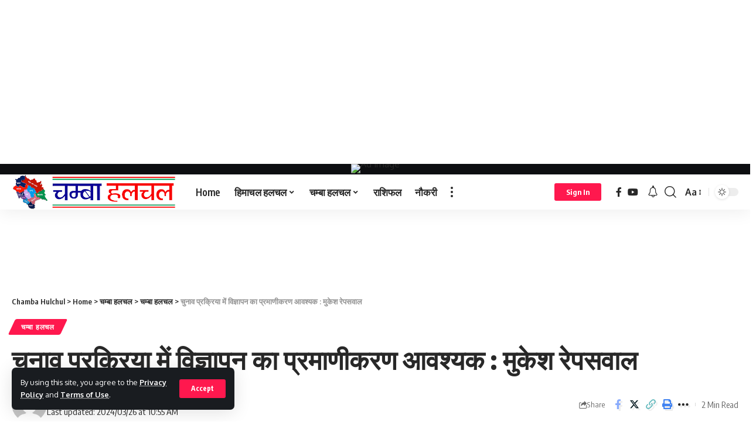

--- FILE ---
content_type: text/html; charset=UTF-8
request_url: https://chambahulchul.in/certification-of-advertisements-is-necessary-in-the-election-process-mukesh-repsawal/
body_size: 49213
content:
<!DOCTYPE html>
<html lang="en-US" prefix="og: https://ogp.me/ns#">
<head>
    <meta charset="UTF-8">
    <meta http-equiv="X-UA-Compatible" content="IE=edge">
    <meta name="viewport" content="width=device-width, initial-scale=1">
    <link rel="profile" href="https://gmpg.org/xfn/11">
	<style>
#wpadminbar #wp-admin-bar-wccp_free_top_button .ab-icon:before {
	content: "\f160";
	color: #02CA02;
	top: 3px;
}
#wpadminbar #wp-admin-bar-wccp_free_top_button .ab-icon {
	transform: rotate(45deg);
}
</style>

<!-- Search Engine Optimization by Rank Math - https://rankmath.com/ -->
<title>चुनाव प्रक्रिया में विज्ञापन का प्रमाणीकरण आवश्यक : मुकेश रेपसवाल - Chamba Hulchul</title>
<meta name="description" content="उपायुक्त एवं ज़िला निर्वाचन अधिकारी मुकेश रेपसवाल ने कहा कि लोकसभा निर्वाचन 2024 के तहत सभी राजनैतिक दलों, समूह अथवा प्रत्याशियों को अनिवार्य रूप से मीडिया"/>
<meta name="robots" content="index, follow, max-snippet:-1, max-video-preview:-1, max-image-preview:large"/>
<link rel="canonical" href="https://chambahulchul.in/certification-of-advertisements-is-necessary-in-the-election-process-mukesh-repsawal/" />
<meta property="og:locale" content="en_US" />
<meta property="og:type" content="article" />
<meta property="og:title" content="चुनाव प्रक्रिया में विज्ञापन का प्रमाणीकरण आवश्यक : मुकेश रेपसवाल - Chamba Hulchul" />
<meta property="og:description" content="उपायुक्त एवं ज़िला निर्वाचन अधिकारी मुकेश रेपसवाल ने कहा कि लोकसभा निर्वाचन 2024 के तहत सभी राजनैतिक दलों, समूह अथवा प्रत्याशियों को अनिवार्य रूप से मीडिया" />
<meta property="og:url" content="https://chambahulchul.in/certification-of-advertisements-is-necessary-in-the-election-process-mukesh-repsawal/" />
<meta property="og:site_name" content="Chamba Hulchul" />
<meta property="article:tag" content="चुनाव प्रक्रिया में विज्ञापन का प्रमाणीकरण आवश्यक -मुकेश रेपसवाल" />
<meta property="article:section" content="चम्बा हलचल" />
<meta property="og:updated_time" content="2024-03-26T10:55:15+00:00" />
<meta property="og:image" content="https://chambahulchul.in/wp-content/uploads/2024/03/election-meeting-dc-chamba.jpg" />
<meta property="og:image:secure_url" content="https://chambahulchul.in/wp-content/uploads/2024/03/election-meeting-dc-chamba.jpg" />
<meta property="og:image:width" content="1280" />
<meta property="og:image:height" content="720" />
<meta property="og:image:alt" content="चुनाव प्रक्रिया में विज्ञापन का प्रमाणीकरण आवश्यक -मुकेश रेपसवाल" />
<meta property="og:image:type" content="image/jpeg" />
<meta property="article:published_time" content="2024-03-26T10:55:03+00:00" />
<meta property="article:modified_time" content="2024-03-26T10:55:15+00:00" />
<meta name="twitter:card" content="summary_large_image" />
<meta name="twitter:title" content="चुनाव प्रक्रिया में विज्ञापन का प्रमाणीकरण आवश्यक : मुकेश रेपसवाल - Chamba Hulchul" />
<meta name="twitter:description" content="उपायुक्त एवं ज़िला निर्वाचन अधिकारी मुकेश रेपसवाल ने कहा कि लोकसभा निर्वाचन 2024 के तहत सभी राजनैतिक दलों, समूह अथवा प्रत्याशियों को अनिवार्य रूप से मीडिया" />
<meta name="twitter:image" content="https://chambahulchul.in/wp-content/uploads/2024/03/election-meeting-dc-chamba.jpg" />
<meta name="twitter:label1" content="Written by" />
<meta name="twitter:data1" content="चम्बा हलचल" />
<meta name="twitter:label2" content="Time to read" />
<meta name="twitter:data2" content="3 minutes" />
<script type="application/ld+json" class="rank-math-schema">{"@context":"https://schema.org","@graph":[{"@type":"Organization","@id":"https://chambahulchul.in/#organization","name":"Chamba Hulchul","logo":{"@type":"ImageObject","@id":"https://chambahulchul.in/#logo","url":"http://chambahulchul.in/wp-content/uploads/2023/12/Chamba-Hulchul-2019-copy.jpg","contentUrl":"http://chambahulchul.in/wp-content/uploads/2023/12/Chamba-Hulchul-2019-copy.jpg","caption":"Chamba Hulchul","inLanguage":"en-US","width":"220","height":"220"}},{"@type":"WebSite","@id":"https://chambahulchul.in/#website","url":"https://chambahulchul.in","name":"Chamba Hulchul","publisher":{"@id":"https://chambahulchul.in/#organization"},"inLanguage":"en-US"},{"@type":"ImageObject","@id":"https://chambahulchul.in/wp-content/uploads/2024/03/election-meeting-dc-chamba.jpg","url":"https://chambahulchul.in/wp-content/uploads/2024/03/election-meeting-dc-chamba.jpg","width":"1280","height":"720","inLanguage":"en-US"},{"@type":"WebPage","@id":"https://chambahulchul.in/certification-of-advertisements-is-necessary-in-the-election-process-mukesh-repsawal/#webpage","url":"https://chambahulchul.in/certification-of-advertisements-is-necessary-in-the-election-process-mukesh-repsawal/","name":"\u091a\u0941\u0928\u093e\u0935 \u092a\u094d\u0930\u0915\u094d\u0930\u093f\u092f\u093e \u092e\u0947\u0902 \u0935\u093f\u091c\u094d\u091e\u093e\u092a\u0928 \u0915\u093e \u092a\u094d\u0930\u092e\u093e\u0923\u0940\u0915\u0930\u0923 \u0906\u0935\u0936\u094d\u092f\u0915 : \u092e\u0941\u0915\u0947\u0936 \u0930\u0947\u092a\u0938\u0935\u093e\u0932 - Chamba Hulchul","datePublished":"2024-03-26T10:55:03+00:00","dateModified":"2024-03-26T10:55:15+00:00","isPartOf":{"@id":"https://chambahulchul.in/#website"},"primaryImageOfPage":{"@id":"https://chambahulchul.in/wp-content/uploads/2024/03/election-meeting-dc-chamba.jpg"},"inLanguage":"en-US"},{"@type":"Person","@id":"https://chambahulchul.in/author/hulchul/","name":"\u091a\u092e\u094d\u092c\u093e \u0939\u0932\u091a\u0932","url":"https://chambahulchul.in/author/hulchul/","image":{"@type":"ImageObject","@id":"https://secure.gravatar.com/avatar/8c45d4d7efc8e981a62a3b22ea6a0ee2280170bae7dbccf806f90af927383338?s=96&amp;d=mm&amp;r=g","url":"https://secure.gravatar.com/avatar/8c45d4d7efc8e981a62a3b22ea6a0ee2280170bae7dbccf806f90af927383338?s=96&amp;d=mm&amp;r=g","caption":"\u091a\u092e\u094d\u092c\u093e \u0939\u0932\u091a\u0932","inLanguage":"en-US"},"sameAs":["http://chambahulchul.in"],"worksFor":{"@id":"https://chambahulchul.in/#organization"}},{"@type":"BlogPosting","headline":"\u091a\u0941\u0928\u093e\u0935 \u092a\u094d\u0930\u0915\u094d\u0930\u093f\u092f\u093e \u092e\u0947\u0902 \u0935\u093f\u091c\u094d\u091e\u093e\u092a\u0928 \u0915\u093e \u092a\u094d\u0930\u092e\u093e\u0923\u0940\u0915\u0930\u0923 \u0906\u0935\u0936\u094d\u092f\u0915 : \u092e\u0941\u0915\u0947\u0936 \u0930\u0947\u092a\u0938\u0935\u093e\u0932 - Chamba Hulchul","keywords":"\u091a\u0941\u0928\u093e\u0935 \u092a\u094d\u0930\u0915\u094d\u0930\u093f\u092f\u093e \u092e\u0947\u0902 \u0935\u093f\u091c\u094d\u091e\u093e\u092a\u0928 \u0915\u093e \u092a\u094d\u0930\u092e\u093e\u0923\u0940\u0915\u0930\u0923 \u0906\u0935\u0936\u094d\u092f\u0915 -\u092e\u0941\u0915\u0947\u0936 \u0930\u0947\u092a\u0938\u0935\u093e\u0932","datePublished":"2024-03-26T10:55:03+00:00","dateModified":"2024-03-26T10:55:15+00:00","articleSection":"\u091a\u092e\u094d\u092c\u093e \u0939\u0932\u091a\u0932","author":{"@id":"https://chambahulchul.in/author/hulchul/","name":"\u091a\u092e\u094d\u092c\u093e \u0939\u0932\u091a\u0932"},"publisher":{"@id":"https://chambahulchul.in/#organization"},"description":"\u0909\u092a\u093e\u092f\u0941\u0915\u094d\u0924 \u090f\u0935\u0902 \u091c\u093c\u093f\u0932\u093e \u0928\u093f\u0930\u094d\u0935\u093e\u091a\u0928 \u0905\u0927\u093f\u0915\u093e\u0930\u0940 \u092e\u0941\u0915\u0947\u0936 \u0930\u0947\u092a\u0938\u0935\u093e\u0932 \u0928\u0947 \u0915\u0939\u093e \u0915\u093f \u0932\u094b\u0915\u0938\u092d\u093e \u0928\u093f\u0930\u094d\u0935\u093e\u091a\u0928 2024 \u0915\u0947 \u0924\u0939\u0924 \u0938\u092d\u0940 \u0930\u093e\u091c\u0928\u0948\u0924\u093f\u0915 \u0926\u0932\u094b\u0902, \u0938\u092e\u0942\u0939 \u0905\u0925\u0935\u093e \u092a\u094d\u0930\u0924\u094d\u092f\u093e\u0936\u093f\u092f\u094b\u0902 \u0915\u094b \u0905\u0928\u093f\u0935\u093e\u0930\u094d\u092f \u0930\u0942\u092a \u0938\u0947 \u092e\u0940\u0921\u093f\u092f\u093e","name":"\u091a\u0941\u0928\u093e\u0935 \u092a\u094d\u0930\u0915\u094d\u0930\u093f\u092f\u093e \u092e\u0947\u0902 \u0935\u093f\u091c\u094d\u091e\u093e\u092a\u0928 \u0915\u093e \u092a\u094d\u0930\u092e\u093e\u0923\u0940\u0915\u0930\u0923 \u0906\u0935\u0936\u094d\u092f\u0915 : \u092e\u0941\u0915\u0947\u0936 \u0930\u0947\u092a\u0938\u0935\u093e\u0932 - Chamba Hulchul","@id":"https://chambahulchul.in/certification-of-advertisements-is-necessary-in-the-election-process-mukesh-repsawal/#richSnippet","isPartOf":{"@id":"https://chambahulchul.in/certification-of-advertisements-is-necessary-in-the-election-process-mukesh-repsawal/#webpage"},"image":{"@id":"https://chambahulchul.in/wp-content/uploads/2024/03/election-meeting-dc-chamba.jpg"},"inLanguage":"en-US","mainEntityOfPage":{"@id":"https://chambahulchul.in/certification-of-advertisements-is-necessary-in-the-election-process-mukesh-repsawal/#webpage"}}]}</script>
<!-- /Rank Math WordPress SEO plugin -->

<link rel='dns-prefetch' href='//www.googletagmanager.com' />
<link rel='dns-prefetch' href='//pagead2.googlesyndication.com' />
<link rel='dns-prefetch' href='//fundingchoicesmessages.google.com' />
<link rel="alternate" type="application/rss+xml" title="Chamba Hulchul &raquo; Feed" href="https://chambahulchul.in/feed/" />
<link rel="alternate" type="application/rss+xml" title="Chamba Hulchul &raquo; Comments Feed" href="https://chambahulchul.in/comments/feed/" />
<link rel="alternate" type="application/rss+xml" title="Chamba Hulchul &raquo; चुनाव प्रक्रिया में विज्ञापन का प्रमाणीकरण आवश्यक : मुकेश रेपसवाल Comments Feed" href="https://chambahulchul.in/certification-of-advertisements-is-necessary-in-the-election-process-mukesh-repsawal/feed/" />
<link rel="alternate" title="oEmbed (JSON)" type="application/json+oembed" href="https://chambahulchul.in/wp-json/oembed/1.0/embed?url=https%3A%2F%2Fchambahulchul.in%2Fcertification-of-advertisements-is-necessary-in-the-election-process-mukesh-repsawal%2F" />
<link rel="alternate" title="oEmbed (XML)" type="text/xml+oembed" href="https://chambahulchul.in/wp-json/oembed/1.0/embed?url=https%3A%2F%2Fchambahulchul.in%2Fcertification-of-advertisements-is-necessary-in-the-election-process-mukesh-repsawal%2F&#038;format=xml" />
			<link rel="pingback" href="https://chambahulchul.in/xmlrpc.php"/>
		<script type="application/ld+json">{"@context":"https://schema.org","@type":"Organization","legalName":"Chamba Hulchul","url":"https://chambahulchul.in/","sameAs":["https://www.facebook.com/ChambaHulchulMedia/","https://www.youtube.com/c/ChambaHulchul"]}</script>
<style id='wp-img-auto-sizes-contain-inline-css'>
img:is([sizes=auto i],[sizes^="auto," i]){contain-intrinsic-size:3000px 1500px}
/*# sourceURL=wp-img-auto-sizes-contain-inline-css */
</style>
<style id='wp-emoji-styles-inline-css'>

	img.wp-smiley, img.emoji {
		display: inline !important;
		border: none !important;
		box-shadow: none !important;
		height: 1em !important;
		width: 1em !important;
		margin: 0 0.07em !important;
		vertical-align: -0.1em !important;
		background: none !important;
		padding: 0 !important;
	}
/*# sourceURL=wp-emoji-styles-inline-css */
</style>
<link rel='stylesheet' id='wp-block-library-css' href='https://chambahulchul.in/wp-includes/css/dist/block-library/style.min.css?ver=6.9' media='all' />
<style id='classic-theme-styles-inline-css'>
/*! This file is auto-generated */
.wp-block-button__link{color:#fff;background-color:#32373c;border-radius:9999px;box-shadow:none;text-decoration:none;padding:calc(.667em + 2px) calc(1.333em + 2px);font-size:1.125em}.wp-block-file__button{background:#32373c;color:#fff;text-decoration:none}
/*# sourceURL=/wp-includes/css/classic-themes.min.css */
</style>
<style id='global-styles-inline-css'>
:root{--wp--preset--aspect-ratio--square: 1;--wp--preset--aspect-ratio--4-3: 4/3;--wp--preset--aspect-ratio--3-4: 3/4;--wp--preset--aspect-ratio--3-2: 3/2;--wp--preset--aspect-ratio--2-3: 2/3;--wp--preset--aspect-ratio--16-9: 16/9;--wp--preset--aspect-ratio--9-16: 9/16;--wp--preset--color--black: #000000;--wp--preset--color--cyan-bluish-gray: #abb8c3;--wp--preset--color--white: #ffffff;--wp--preset--color--pale-pink: #f78da7;--wp--preset--color--vivid-red: #cf2e2e;--wp--preset--color--luminous-vivid-orange: #ff6900;--wp--preset--color--luminous-vivid-amber: #fcb900;--wp--preset--color--light-green-cyan: #7bdcb5;--wp--preset--color--vivid-green-cyan: #00d084;--wp--preset--color--pale-cyan-blue: #8ed1fc;--wp--preset--color--vivid-cyan-blue: #0693e3;--wp--preset--color--vivid-purple: #9b51e0;--wp--preset--gradient--vivid-cyan-blue-to-vivid-purple: linear-gradient(135deg,rgb(6,147,227) 0%,rgb(155,81,224) 100%);--wp--preset--gradient--light-green-cyan-to-vivid-green-cyan: linear-gradient(135deg,rgb(122,220,180) 0%,rgb(0,208,130) 100%);--wp--preset--gradient--luminous-vivid-amber-to-luminous-vivid-orange: linear-gradient(135deg,rgb(252,185,0) 0%,rgb(255,105,0) 100%);--wp--preset--gradient--luminous-vivid-orange-to-vivid-red: linear-gradient(135deg,rgb(255,105,0) 0%,rgb(207,46,46) 100%);--wp--preset--gradient--very-light-gray-to-cyan-bluish-gray: linear-gradient(135deg,rgb(238,238,238) 0%,rgb(169,184,195) 100%);--wp--preset--gradient--cool-to-warm-spectrum: linear-gradient(135deg,rgb(74,234,220) 0%,rgb(151,120,209) 20%,rgb(207,42,186) 40%,rgb(238,44,130) 60%,rgb(251,105,98) 80%,rgb(254,248,76) 100%);--wp--preset--gradient--blush-light-purple: linear-gradient(135deg,rgb(255,206,236) 0%,rgb(152,150,240) 100%);--wp--preset--gradient--blush-bordeaux: linear-gradient(135deg,rgb(254,205,165) 0%,rgb(254,45,45) 50%,rgb(107,0,62) 100%);--wp--preset--gradient--luminous-dusk: linear-gradient(135deg,rgb(255,203,112) 0%,rgb(199,81,192) 50%,rgb(65,88,208) 100%);--wp--preset--gradient--pale-ocean: linear-gradient(135deg,rgb(255,245,203) 0%,rgb(182,227,212) 50%,rgb(51,167,181) 100%);--wp--preset--gradient--electric-grass: linear-gradient(135deg,rgb(202,248,128) 0%,rgb(113,206,126) 100%);--wp--preset--gradient--midnight: linear-gradient(135deg,rgb(2,3,129) 0%,rgb(40,116,252) 100%);--wp--preset--font-size--small: 13px;--wp--preset--font-size--medium: 20px;--wp--preset--font-size--large: 36px;--wp--preset--font-size--x-large: 42px;--wp--preset--spacing--20: 0.44rem;--wp--preset--spacing--30: 0.67rem;--wp--preset--spacing--40: 1rem;--wp--preset--spacing--50: 1.5rem;--wp--preset--spacing--60: 2.25rem;--wp--preset--spacing--70: 3.38rem;--wp--preset--spacing--80: 5.06rem;--wp--preset--shadow--natural: 6px 6px 9px rgba(0, 0, 0, 0.2);--wp--preset--shadow--deep: 12px 12px 50px rgba(0, 0, 0, 0.4);--wp--preset--shadow--sharp: 6px 6px 0px rgba(0, 0, 0, 0.2);--wp--preset--shadow--outlined: 6px 6px 0px -3px rgb(255, 255, 255), 6px 6px rgb(0, 0, 0);--wp--preset--shadow--crisp: 6px 6px 0px rgb(0, 0, 0);}:where(.is-layout-flex){gap: 0.5em;}:where(.is-layout-grid){gap: 0.5em;}body .is-layout-flex{display: flex;}.is-layout-flex{flex-wrap: wrap;align-items: center;}.is-layout-flex > :is(*, div){margin: 0;}body .is-layout-grid{display: grid;}.is-layout-grid > :is(*, div){margin: 0;}:where(.wp-block-columns.is-layout-flex){gap: 2em;}:where(.wp-block-columns.is-layout-grid){gap: 2em;}:where(.wp-block-post-template.is-layout-flex){gap: 1.25em;}:where(.wp-block-post-template.is-layout-grid){gap: 1.25em;}.has-black-color{color: var(--wp--preset--color--black) !important;}.has-cyan-bluish-gray-color{color: var(--wp--preset--color--cyan-bluish-gray) !important;}.has-white-color{color: var(--wp--preset--color--white) !important;}.has-pale-pink-color{color: var(--wp--preset--color--pale-pink) !important;}.has-vivid-red-color{color: var(--wp--preset--color--vivid-red) !important;}.has-luminous-vivid-orange-color{color: var(--wp--preset--color--luminous-vivid-orange) !important;}.has-luminous-vivid-amber-color{color: var(--wp--preset--color--luminous-vivid-amber) !important;}.has-light-green-cyan-color{color: var(--wp--preset--color--light-green-cyan) !important;}.has-vivid-green-cyan-color{color: var(--wp--preset--color--vivid-green-cyan) !important;}.has-pale-cyan-blue-color{color: var(--wp--preset--color--pale-cyan-blue) !important;}.has-vivid-cyan-blue-color{color: var(--wp--preset--color--vivid-cyan-blue) !important;}.has-vivid-purple-color{color: var(--wp--preset--color--vivid-purple) !important;}.has-black-background-color{background-color: var(--wp--preset--color--black) !important;}.has-cyan-bluish-gray-background-color{background-color: var(--wp--preset--color--cyan-bluish-gray) !important;}.has-white-background-color{background-color: var(--wp--preset--color--white) !important;}.has-pale-pink-background-color{background-color: var(--wp--preset--color--pale-pink) !important;}.has-vivid-red-background-color{background-color: var(--wp--preset--color--vivid-red) !important;}.has-luminous-vivid-orange-background-color{background-color: var(--wp--preset--color--luminous-vivid-orange) !important;}.has-luminous-vivid-amber-background-color{background-color: var(--wp--preset--color--luminous-vivid-amber) !important;}.has-light-green-cyan-background-color{background-color: var(--wp--preset--color--light-green-cyan) !important;}.has-vivid-green-cyan-background-color{background-color: var(--wp--preset--color--vivid-green-cyan) !important;}.has-pale-cyan-blue-background-color{background-color: var(--wp--preset--color--pale-cyan-blue) !important;}.has-vivid-cyan-blue-background-color{background-color: var(--wp--preset--color--vivid-cyan-blue) !important;}.has-vivid-purple-background-color{background-color: var(--wp--preset--color--vivid-purple) !important;}.has-black-border-color{border-color: var(--wp--preset--color--black) !important;}.has-cyan-bluish-gray-border-color{border-color: var(--wp--preset--color--cyan-bluish-gray) !important;}.has-white-border-color{border-color: var(--wp--preset--color--white) !important;}.has-pale-pink-border-color{border-color: var(--wp--preset--color--pale-pink) !important;}.has-vivid-red-border-color{border-color: var(--wp--preset--color--vivid-red) !important;}.has-luminous-vivid-orange-border-color{border-color: var(--wp--preset--color--luminous-vivid-orange) !important;}.has-luminous-vivid-amber-border-color{border-color: var(--wp--preset--color--luminous-vivid-amber) !important;}.has-light-green-cyan-border-color{border-color: var(--wp--preset--color--light-green-cyan) !important;}.has-vivid-green-cyan-border-color{border-color: var(--wp--preset--color--vivid-green-cyan) !important;}.has-pale-cyan-blue-border-color{border-color: var(--wp--preset--color--pale-cyan-blue) !important;}.has-vivid-cyan-blue-border-color{border-color: var(--wp--preset--color--vivid-cyan-blue) !important;}.has-vivid-purple-border-color{border-color: var(--wp--preset--color--vivid-purple) !important;}.has-vivid-cyan-blue-to-vivid-purple-gradient-background{background: var(--wp--preset--gradient--vivid-cyan-blue-to-vivid-purple) !important;}.has-light-green-cyan-to-vivid-green-cyan-gradient-background{background: var(--wp--preset--gradient--light-green-cyan-to-vivid-green-cyan) !important;}.has-luminous-vivid-amber-to-luminous-vivid-orange-gradient-background{background: var(--wp--preset--gradient--luminous-vivid-amber-to-luminous-vivid-orange) !important;}.has-luminous-vivid-orange-to-vivid-red-gradient-background{background: var(--wp--preset--gradient--luminous-vivid-orange-to-vivid-red) !important;}.has-very-light-gray-to-cyan-bluish-gray-gradient-background{background: var(--wp--preset--gradient--very-light-gray-to-cyan-bluish-gray) !important;}.has-cool-to-warm-spectrum-gradient-background{background: var(--wp--preset--gradient--cool-to-warm-spectrum) !important;}.has-blush-light-purple-gradient-background{background: var(--wp--preset--gradient--blush-light-purple) !important;}.has-blush-bordeaux-gradient-background{background: var(--wp--preset--gradient--blush-bordeaux) !important;}.has-luminous-dusk-gradient-background{background: var(--wp--preset--gradient--luminous-dusk) !important;}.has-pale-ocean-gradient-background{background: var(--wp--preset--gradient--pale-ocean) !important;}.has-electric-grass-gradient-background{background: var(--wp--preset--gradient--electric-grass) !important;}.has-midnight-gradient-background{background: var(--wp--preset--gradient--midnight) !important;}.has-small-font-size{font-size: var(--wp--preset--font-size--small) !important;}.has-medium-font-size{font-size: var(--wp--preset--font-size--medium) !important;}.has-large-font-size{font-size: var(--wp--preset--font-size--large) !important;}.has-x-large-font-size{font-size: var(--wp--preset--font-size--x-large) !important;}
:where(.wp-block-post-template.is-layout-flex){gap: 1.25em;}:where(.wp-block-post-template.is-layout-grid){gap: 1.25em;}
:where(.wp-block-term-template.is-layout-flex){gap: 1.25em;}:where(.wp-block-term-template.is-layout-grid){gap: 1.25em;}
:where(.wp-block-columns.is-layout-flex){gap: 2em;}:where(.wp-block-columns.is-layout-grid){gap: 2em;}
:root :where(.wp-block-pullquote){font-size: 1.5em;line-height: 1.6;}
/*# sourceURL=global-styles-inline-css */
</style>
<link rel='stylesheet' id='contact-form-7-css' href='https://chambahulchul.in/wp-content/plugins/contact-form-7/includes/css/styles.css?ver=6.0.4' media='all' />
<link rel='stylesheet' id='foxiz-elements-css' href='https://chambahulchul.in/wp-content/plugins/foxiz-core/lib/foxiz-elements/public/style.css?ver=2.0' media='all' />
<link rel='stylesheet' id='foxiz-font-css' href='//fonts.googleapis.com/css?family=Oxygen%3A400%2C700%7CEncode+Sans+Condensed%3A400%2C500%2C600%2C700%2C800&#038;display=swap&#038;ver=2.1.5' media='all' />
<link rel='stylesheet' id='foxiz-main-css' href='https://chambahulchul.in/wp-content/themes/foxiz/assets/css/main.css?ver=2.1.5' media='all' />
<link rel='stylesheet' id='foxiz-print-css' href='https://chambahulchul.in/wp-content/themes/foxiz/assets/css/print.css?ver=2.1.5' media='all' />
<link rel='stylesheet' id='foxiz-style-css' href='https://chambahulchul.in/wp-content/themes/foxiz/style.css?ver=2.1.5' media='all' />
<style id='foxiz-style-inline-css'>
.is-hd-1, .is-hd-2, .is-hd-3 {--nav-height :60px;}[data-theme="dark"].is-hd-4 {--nav-bg: #191c20;--nav-bg-from: #191c20;--nav-bg-to: #191c20;}:root {--max-width-wo-sb : 860px;--top-site-bg :#0e0f12;--hyperlink-line-color :var(--g-color);}[data-theme="dark"], .light-scheme {--top-site-bg :#0e0f12;}.search-header:before { background-repeat : no-repeat;background-size : cover;background-image : url(https://foxiz.themeruby.com/default/wp-content/uploads/sites/2/2021/09/search-bg.jpg);background-attachment : scroll;background-position : center center;}[data-theme="dark"] .search-header:before { background-repeat : no-repeat;background-size : cover;background-image : url(https://foxiz.themeruby.com/default/wp-content/uploads/sites/2/2021/09/search-bgd.jpg);background-attachment : scroll;background-position : center center;}.footer-has-bg { background-color : #00000007;}[data-theme="dark"] .footer-has-bg { background-color : #16181c;}.top-site-ad .ad-image { max-width: 1500px; }.yes-hd-transparent .top-site-ad {--top-site-bg :#0e0f12;}#amp-mobile-version-switcher { display: none; }
/*# sourceURL=foxiz-style-inline-css */
</style>
<script src="https://chambahulchul.in/wp-includes/js/jquery/jquery.min.js?ver=3.7.1" id="jquery-core-js"></script>
<script src="https://chambahulchul.in/wp-includes/js/jquery/jquery-migrate.min.js?ver=3.4.1" id="jquery-migrate-js"></script>

<!-- Google tag (gtag.js) snippet added by Site Kit -->
<!-- Google Analytics snippet added by Site Kit -->
<script src="https://www.googletagmanager.com/gtag/js?id=G-WTZSQ9V5S3" id="google_gtagjs-js" async></script>
<script id="google_gtagjs-js-after">
window.dataLayer = window.dataLayer || [];function gtag(){dataLayer.push(arguments);}
gtag("set","linker",{"domains":["chambahulchul.in"]});
gtag("js", new Date());
gtag("set", "developer_id.dZTNiMT", true);
gtag("config", "G-WTZSQ9V5S3");
//# sourceURL=google_gtagjs-js-after
</script>
<script src="https://chambahulchul.in/wp-content/themes/foxiz/assets/js/highlight-share.js?ver=1" id="highlight-share-js"></script>
<link rel="https://api.w.org/" href="https://chambahulchul.in/wp-json/" /><link rel="alternate" title="JSON" type="application/json" href="https://chambahulchul.in/wp-json/wp/v2/posts/6708" /><link rel="EditURI" type="application/rsd+xml" title="RSD" href="https://chambahulchul.in/xmlrpc.php?rsd" />
<meta name="generator" content="WordPress 6.9" />
<link rel='shortlink' href='https://chambahulchul.in/?p=6708' />
<meta name="generator" content="Site Kit by Google 1.171.0" /><script id="wpcp_disable_selection" type="text/javascript">
var image_save_msg='You are not allowed to save images!';
	var no_menu_msg='Context Menu disabled!';
	var smessage = "Content is protected !!";

function disableEnterKey(e)
{
	var elemtype = e.target.tagName;
	
	elemtype = elemtype.toUpperCase();
	
	if (elemtype == "TEXT" || elemtype == "TEXTAREA" || elemtype == "INPUT" || elemtype == "PASSWORD" || elemtype == "SELECT" || elemtype == "OPTION" || elemtype == "EMBED")
	{
		elemtype = 'TEXT';
	}
	
	if (e.ctrlKey){
     var key;
     if(window.event)
          key = window.event.keyCode;     //IE
     else
          key = e.which;     //firefox (97)
    //if (key != 17) alert(key);
     if (elemtype!= 'TEXT' && (key == 97 || key == 65 || key == 67 || key == 99 || key == 88 || key == 120 || key == 26 || key == 85  || key == 86 || key == 83 || key == 43 || key == 73))
     {
		if(wccp_free_iscontenteditable(e)) return true;
		show_wpcp_message('You are not allowed to copy content or view source');
		return false;
     }else
     	return true;
     }
}


/*For contenteditable tags*/
function wccp_free_iscontenteditable(e)
{
	var e = e || window.event; // also there is no e.target property in IE. instead IE uses window.event.srcElement
  	
	var target = e.target || e.srcElement;

	var elemtype = e.target.nodeName;
	
	elemtype = elemtype.toUpperCase();
	
	var iscontenteditable = "false";
		
	if(typeof target.getAttribute!="undefined" ) iscontenteditable = target.getAttribute("contenteditable"); // Return true or false as string
	
	var iscontenteditable2 = false;
	
	if(typeof target.isContentEditable!="undefined" ) iscontenteditable2 = target.isContentEditable; // Return true or false as boolean

	if(target.parentElement.isContentEditable) iscontenteditable2 = true;
	
	if (iscontenteditable == "true" || iscontenteditable2 == true)
	{
		if(typeof target.style!="undefined" ) target.style.cursor = "text";
		
		return true;
	}
}

////////////////////////////////////
function disable_copy(e)
{	
	var e = e || window.event; // also there is no e.target property in IE. instead IE uses window.event.srcElement
	
	var elemtype = e.target.tagName;
	
	elemtype = elemtype.toUpperCase();
	
	if (elemtype == "TEXT" || elemtype == "TEXTAREA" || elemtype == "INPUT" || elemtype == "PASSWORD" || elemtype == "SELECT" || elemtype == "OPTION" || elemtype == "EMBED")
	{
		elemtype = 'TEXT';
	}
	
	if(wccp_free_iscontenteditable(e)) return true;
	
	var isSafari = /Safari/.test(navigator.userAgent) && /Apple Computer/.test(navigator.vendor);
	
	var checker_IMG = '';
	if (elemtype == "IMG" && checker_IMG == 'checked' && e.detail >= 2) {show_wpcp_message(alertMsg_IMG);return false;}
	if (elemtype != "TEXT")
	{
		if (smessage !== "" && e.detail == 2)
			show_wpcp_message(smessage);
		
		if (isSafari)
			return true;
		else
			return false;
	}	
}

//////////////////////////////////////////
function disable_copy_ie()
{
	var e = e || window.event;
	var elemtype = window.event.srcElement.nodeName;
	elemtype = elemtype.toUpperCase();
	if(wccp_free_iscontenteditable(e)) return true;
	if (elemtype == "IMG") {show_wpcp_message(alertMsg_IMG);return false;}
	if (elemtype != "TEXT" && elemtype != "TEXTAREA" && elemtype != "INPUT" && elemtype != "PASSWORD" && elemtype != "SELECT" && elemtype != "OPTION" && elemtype != "EMBED")
	{
		return false;
	}
}	
function reEnable()
{
	return true;
}
document.onkeydown = disableEnterKey;
document.onselectstart = disable_copy_ie;
if(navigator.userAgent.indexOf('MSIE')==-1)
{
	document.onmousedown = disable_copy;
	document.onclick = reEnable;
}
function disableSelection(target)
{
    //For IE This code will work
    if (typeof target.onselectstart!="undefined")
    target.onselectstart = disable_copy_ie;
    
    //For Firefox This code will work
    else if (typeof target.style.MozUserSelect!="undefined")
    {target.style.MozUserSelect="none";}
    
    //All other  (ie: Opera) This code will work
    else
    target.onmousedown=function(){return false}
    target.style.cursor = "default";
}
//Calling the JS function directly just after body load
window.onload = function(){disableSelection(document.body);};

//////////////////special for safari Start////////////////
var onlongtouch;
var timer;
var touchduration = 1000; //length of time we want the user to touch before we do something

var elemtype = "";
function touchstart(e) {
	var e = e || window.event;
  // also there is no e.target property in IE.
  // instead IE uses window.event.srcElement
  	var target = e.target || e.srcElement;
	
	elemtype = window.event.srcElement.nodeName;
	
	elemtype = elemtype.toUpperCase();
	
	if(!wccp_pro_is_passive()) e.preventDefault();
	if (!timer) {
		timer = setTimeout(onlongtouch, touchduration);
	}
}

function touchend() {
    //stops short touches from firing the event
    if (timer) {
        clearTimeout(timer);
        timer = null;
    }
	onlongtouch();
}

onlongtouch = function(e) { //this will clear the current selection if anything selected
	
	if (elemtype != "TEXT" && elemtype != "TEXTAREA" && elemtype != "INPUT" && elemtype != "PASSWORD" && elemtype != "SELECT" && elemtype != "EMBED" && elemtype != "OPTION")	
	{
		if (window.getSelection) {
			if (window.getSelection().empty) {  // Chrome
			window.getSelection().empty();
			} else if (window.getSelection().removeAllRanges) {  // Firefox
			window.getSelection().removeAllRanges();
			}
		} else if (document.selection) {  // IE?
			document.selection.empty();
		}
		return false;
	}
};

document.addEventListener("DOMContentLoaded", function(event) { 
    window.addEventListener("touchstart", touchstart, false);
    window.addEventListener("touchend", touchend, false);
});

function wccp_pro_is_passive() {

  var cold = false,
  hike = function() {};

  try {
	  const object1 = {};
  var aid = Object.defineProperty(object1, 'passive', {
  get() {cold = true}
  });
  window.addEventListener('test', hike, aid);
  window.removeEventListener('test', hike, aid);
  } catch (e) {}

  return cold;
}
/*special for safari End*/
</script>
<script id="wpcp_disable_Right_Click" type="text/javascript">
document.ondragstart = function() { return false;}
	function nocontext(e) {
	   return false;
	}
	document.oncontextmenu = nocontext;
</script>
<style>
.unselectable
{
-moz-user-select:none;
-webkit-user-select:none;
cursor: default;
}
html
{
-webkit-touch-callout: none;
-webkit-user-select: none;
-khtml-user-select: none;
-moz-user-select: none;
-ms-user-select: none;
user-select: none;
-webkit-tap-highlight-color: rgba(0,0,0,0);
}
</style>
<script id="wpcp_css_disable_selection" type="text/javascript">
var e = document.getElementsByTagName('body')[0];
if(e)
{
	e.setAttribute('unselectable',"on");
}
</script>

<!-- Google AdSense meta tags added by Site Kit -->
<meta name="google-adsense-platform-account" content="ca-host-pub-2644536267352236">
<meta name="google-adsense-platform-domain" content="sitekit.withgoogle.com">
<!-- End Google AdSense meta tags added by Site Kit -->
<meta name="generator" content="Elementor 3.35.0; features: e_font_icon_svg, additional_custom_breakpoints; settings: css_print_method-external, google_font-enabled, font_display-swap">
<script type="application/ld+json">{"@context":"https://schema.org","@type":"WebSite","@id":"https://chambahulchul.in/#website","url":"https://chambahulchul.in/","name":"Chamba Hulchul","potentialAction":{"@type":"SearchAction","target":"https://chambahulchul.in/?s={search_term_string}","query-input":"required name=search_term_string"}}</script>
			<style>
				.e-con.e-parent:nth-of-type(n+4):not(.e-lazyloaded):not(.e-no-lazyload),
				.e-con.e-parent:nth-of-type(n+4):not(.e-lazyloaded):not(.e-no-lazyload) * {
					background-image: none !important;
				}
				@media screen and (max-height: 1024px) {
					.e-con.e-parent:nth-of-type(n+3):not(.e-lazyloaded):not(.e-no-lazyload),
					.e-con.e-parent:nth-of-type(n+3):not(.e-lazyloaded):not(.e-no-lazyload) * {
						background-image: none !important;
					}
				}
				@media screen and (max-height: 640px) {
					.e-con.e-parent:nth-of-type(n+2):not(.e-lazyloaded):not(.e-no-lazyload),
					.e-con.e-parent:nth-of-type(n+2):not(.e-lazyloaded):not(.e-no-lazyload) * {
						background-image: none !important;
					}
				}
			</style>
			
<!-- Google AdSense snippet added by Site Kit -->
<script async src="https://pagead2.googlesyndication.com/pagead/js/adsbygoogle.js?client=ca-pub-7838273608229435&amp;host=ca-host-pub-2644536267352236" crossorigin="anonymous"></script>

<!-- End Google AdSense snippet added by Site Kit -->

<!-- Google AdSense Ad Blocking Recovery snippet added by Site Kit -->
<script async src="https://fundingchoicesmessages.google.com/i/pub-7838273608229435?ers=1" nonce="4cba0rmJgJy3vbAWylwF5w"></script><script nonce="4cba0rmJgJy3vbAWylwF5w">(function() {function signalGooglefcPresent() {if (!window.frames['googlefcPresent']) {if (document.body) {const iframe = document.createElement('iframe'); iframe.style = 'width: 0; height: 0; border: none; z-index: -1000; left: -1000px; top: -1000px;'; iframe.style.display = 'none'; iframe.name = 'googlefcPresent'; document.body.appendChild(iframe);} else {setTimeout(signalGooglefcPresent, 0);}}}signalGooglefcPresent();})();</script>
<!-- End Google AdSense Ad Blocking Recovery snippet added by Site Kit -->

<!-- Google AdSense Ad Blocking Recovery Error Protection snippet added by Site Kit -->
<script>(function(){'use strict';function aa(a){var b=0;return function(){return b<a.length?{done:!1,value:a[b++]}:{done:!0}}}var ba="function"==typeof Object.defineProperties?Object.defineProperty:function(a,b,c){if(a==Array.prototype||a==Object.prototype)return a;a[b]=c.value;return a};
function ea(a){a=["object"==typeof globalThis&&globalThis,a,"object"==typeof window&&window,"object"==typeof self&&self,"object"==typeof global&&global];for(var b=0;b<a.length;++b){var c=a[b];if(c&&c.Math==Math)return c}throw Error("Cannot find global object");}var fa=ea(this);function ha(a,b){if(b)a:{var c=fa;a=a.split(".");for(var d=0;d<a.length-1;d++){var e=a[d];if(!(e in c))break a;c=c[e]}a=a[a.length-1];d=c[a];b=b(d);b!=d&&null!=b&&ba(c,a,{configurable:!0,writable:!0,value:b})}}
var ia="function"==typeof Object.create?Object.create:function(a){function b(){}b.prototype=a;return new b},l;if("function"==typeof Object.setPrototypeOf)l=Object.setPrototypeOf;else{var m;a:{var ja={a:!0},ka={};try{ka.__proto__=ja;m=ka.a;break a}catch(a){}m=!1}l=m?function(a,b){a.__proto__=b;if(a.__proto__!==b)throw new TypeError(a+" is not extensible");return a}:null}var la=l;
function n(a,b){a.prototype=ia(b.prototype);a.prototype.constructor=a;if(la)la(a,b);else for(var c in b)if("prototype"!=c)if(Object.defineProperties){var d=Object.getOwnPropertyDescriptor(b,c);d&&Object.defineProperty(a,c,d)}else a[c]=b[c];a.A=b.prototype}function ma(){for(var a=Number(this),b=[],c=a;c<arguments.length;c++)b[c-a]=arguments[c];return b}
var na="function"==typeof Object.assign?Object.assign:function(a,b){for(var c=1;c<arguments.length;c++){var d=arguments[c];if(d)for(var e in d)Object.prototype.hasOwnProperty.call(d,e)&&(a[e]=d[e])}return a};ha("Object.assign",function(a){return a||na});/*

 Copyright The Closure Library Authors.
 SPDX-License-Identifier: Apache-2.0
*/
var p=this||self;function q(a){return a};var t,u;a:{for(var oa=["CLOSURE_FLAGS"],v=p,x=0;x<oa.length;x++)if(v=v[oa[x]],null==v){u=null;break a}u=v}var pa=u&&u[610401301];t=null!=pa?pa:!1;var z,qa=p.navigator;z=qa?qa.userAgentData||null:null;function A(a){return t?z?z.brands.some(function(b){return(b=b.brand)&&-1!=b.indexOf(a)}):!1:!1}function B(a){var b;a:{if(b=p.navigator)if(b=b.userAgent)break a;b=""}return-1!=b.indexOf(a)};function C(){return t?!!z&&0<z.brands.length:!1}function D(){return C()?A("Chromium"):(B("Chrome")||B("CriOS"))&&!(C()?0:B("Edge"))||B("Silk")};var ra=C()?!1:B("Trident")||B("MSIE");!B("Android")||D();D();B("Safari")&&(D()||(C()?0:B("Coast"))||(C()?0:B("Opera"))||(C()?0:B("Edge"))||(C()?A("Microsoft Edge"):B("Edg/"))||C()&&A("Opera"));var sa={},E=null;var ta="undefined"!==typeof Uint8Array,ua=!ra&&"function"===typeof btoa;var F="function"===typeof Symbol&&"symbol"===typeof Symbol()?Symbol():void 0,G=F?function(a,b){a[F]|=b}:function(a,b){void 0!==a.g?a.g|=b:Object.defineProperties(a,{g:{value:b,configurable:!0,writable:!0,enumerable:!1}})};function va(a){var b=H(a);1!==(b&1)&&(Object.isFrozen(a)&&(a=Array.prototype.slice.call(a)),I(a,b|1))}
var H=F?function(a){return a[F]|0}:function(a){return a.g|0},J=F?function(a){return a[F]}:function(a){return a.g},I=F?function(a,b){a[F]=b}:function(a,b){void 0!==a.g?a.g=b:Object.defineProperties(a,{g:{value:b,configurable:!0,writable:!0,enumerable:!1}})};function wa(){var a=[];G(a,1);return a}function xa(a,b){I(b,(a|0)&-99)}function K(a,b){I(b,(a|34)&-73)}function L(a){a=a>>11&1023;return 0===a?536870912:a};var M={};function N(a){return null!==a&&"object"===typeof a&&!Array.isArray(a)&&a.constructor===Object}var O,ya=[];I(ya,39);O=Object.freeze(ya);var P;function Q(a,b){P=b;a=new a(b);P=void 0;return a}
function R(a,b,c){null==a&&(a=P);P=void 0;if(null==a){var d=96;c?(a=[c],d|=512):a=[];b&&(d=d&-2095105|(b&1023)<<11)}else{if(!Array.isArray(a))throw Error();d=H(a);if(d&64)return a;d|=64;if(c&&(d|=512,c!==a[0]))throw Error();a:{c=a;var e=c.length;if(e){var f=e-1,g=c[f];if(N(g)){d|=256;b=(d>>9&1)-1;e=f-b;1024<=e&&(za(c,b,g),e=1023);d=d&-2095105|(e&1023)<<11;break a}}b&&(g=(d>>9&1)-1,b=Math.max(b,e-g),1024<b&&(za(c,g,{}),d|=256,b=1023),d=d&-2095105|(b&1023)<<11)}}I(a,d);return a}
function za(a,b,c){for(var d=1023+b,e=a.length,f=d;f<e;f++){var g=a[f];null!=g&&g!==c&&(c[f-b]=g)}a.length=d+1;a[d]=c};function Aa(a){switch(typeof a){case "number":return isFinite(a)?a:String(a);case "boolean":return a?1:0;case "object":if(a&&!Array.isArray(a)&&ta&&null!=a&&a instanceof Uint8Array){if(ua){for(var b="",c=0,d=a.length-10240;c<d;)b+=String.fromCharCode.apply(null,a.subarray(c,c+=10240));b+=String.fromCharCode.apply(null,c?a.subarray(c):a);a=btoa(b)}else{void 0===b&&(b=0);if(!E){E={};c="ABCDEFGHIJKLMNOPQRSTUVWXYZabcdefghijklmnopqrstuvwxyz0123456789".split("");d=["+/=","+/","-_=","-_.","-_"];for(var e=
0;5>e;e++){var f=c.concat(d[e].split(""));sa[e]=f;for(var g=0;g<f.length;g++){var h=f[g];void 0===E[h]&&(E[h]=g)}}}b=sa[b];c=Array(Math.floor(a.length/3));d=b[64]||"";for(e=f=0;f<a.length-2;f+=3){var k=a[f],w=a[f+1];h=a[f+2];g=b[k>>2];k=b[(k&3)<<4|w>>4];w=b[(w&15)<<2|h>>6];h=b[h&63];c[e++]=g+k+w+h}g=0;h=d;switch(a.length-f){case 2:g=a[f+1],h=b[(g&15)<<2]||d;case 1:a=a[f],c[e]=b[a>>2]+b[(a&3)<<4|g>>4]+h+d}a=c.join("")}return a}}return a};function Ba(a,b,c){a=Array.prototype.slice.call(a);var d=a.length,e=b&256?a[d-1]:void 0;d+=e?-1:0;for(b=b&512?1:0;b<d;b++)a[b]=c(a[b]);if(e){b=a[b]={};for(var f in e)Object.prototype.hasOwnProperty.call(e,f)&&(b[f]=c(e[f]))}return a}function Da(a,b,c,d,e,f){if(null!=a){if(Array.isArray(a))a=e&&0==a.length&&H(a)&1?void 0:f&&H(a)&2?a:Ea(a,b,c,void 0!==d,e,f);else if(N(a)){var g={},h;for(h in a)Object.prototype.hasOwnProperty.call(a,h)&&(g[h]=Da(a[h],b,c,d,e,f));a=g}else a=b(a,d);return a}}
function Ea(a,b,c,d,e,f){var g=d||c?H(a):0;d=d?!!(g&32):void 0;a=Array.prototype.slice.call(a);for(var h=0;h<a.length;h++)a[h]=Da(a[h],b,c,d,e,f);c&&c(g,a);return a}function Fa(a){return a.s===M?a.toJSON():Aa(a)};function Ga(a,b,c){c=void 0===c?K:c;if(null!=a){if(ta&&a instanceof Uint8Array)return b?a:new Uint8Array(a);if(Array.isArray(a)){var d=H(a);if(d&2)return a;if(b&&!(d&64)&&(d&32||0===d))return I(a,d|34),a;a=Ea(a,Ga,d&4?K:c,!0,!1,!0);b=H(a);b&4&&b&2&&Object.freeze(a);return a}a.s===M&&(b=a.h,c=J(b),a=c&2?a:Q(a.constructor,Ha(b,c,!0)));return a}}function Ha(a,b,c){var d=c||b&2?K:xa,e=!!(b&32);a=Ba(a,b,function(f){return Ga(f,e,d)});G(a,32|(c?2:0));return a};function Ia(a,b){a=a.h;return Ja(a,J(a),b)}function Ja(a,b,c,d){if(-1===c)return null;if(c>=L(b)){if(b&256)return a[a.length-1][c]}else{var e=a.length;if(d&&b&256&&(d=a[e-1][c],null!=d))return d;b=c+((b>>9&1)-1);if(b<e)return a[b]}}function Ka(a,b,c,d,e){var f=L(b);if(c>=f||e){e=b;if(b&256)f=a[a.length-1];else{if(null==d)return;f=a[f+((b>>9&1)-1)]={};e|=256}f[c]=d;e&=-1025;e!==b&&I(a,e)}else a[c+((b>>9&1)-1)]=d,b&256&&(d=a[a.length-1],c in d&&delete d[c]),b&1024&&I(a,b&-1025)}
function La(a,b){var c=Ma;var d=void 0===d?!1:d;var e=a.h;var f=J(e),g=Ja(e,f,b,d);var h=!1;if(null==g||"object"!==typeof g||(h=Array.isArray(g))||g.s!==M)if(h){var k=h=H(g);0===k&&(k|=f&32);k|=f&2;k!==h&&I(g,k);c=new c(g)}else c=void 0;else c=g;c!==g&&null!=c&&Ka(e,f,b,c,d);e=c;if(null==e)return e;a=a.h;f=J(a);f&2||(g=e,c=g.h,h=J(c),g=h&2?Q(g.constructor,Ha(c,h,!1)):g,g!==e&&(e=g,Ka(a,f,b,e,d)));return e}function Na(a,b){a=Ia(a,b);return null==a||"string"===typeof a?a:void 0}
function Oa(a,b){a=Ia(a,b);return null!=a?a:0}function S(a,b){a=Na(a,b);return null!=a?a:""};function T(a,b,c){this.h=R(a,b,c)}T.prototype.toJSON=function(){var a=Ea(this.h,Fa,void 0,void 0,!1,!1);return Pa(this,a,!0)};T.prototype.s=M;T.prototype.toString=function(){return Pa(this,this.h,!1).toString()};
function Pa(a,b,c){var d=a.constructor.v,e=L(J(c?a.h:b)),f=!1;if(d){if(!c){b=Array.prototype.slice.call(b);var g;if(b.length&&N(g=b[b.length-1]))for(f=0;f<d.length;f++)if(d[f]>=e){Object.assign(b[b.length-1]={},g);break}f=!0}e=b;c=!c;g=J(a.h);a=L(g);g=(g>>9&1)-1;for(var h,k,w=0;w<d.length;w++)if(k=d[w],k<a){k+=g;var r=e[k];null==r?e[k]=c?O:wa():c&&r!==O&&va(r)}else h||(r=void 0,e.length&&N(r=e[e.length-1])?h=r:e.push(h={})),r=h[k],null==h[k]?h[k]=c?O:wa():c&&r!==O&&va(r)}d=b.length;if(!d)return b;
var Ca;if(N(h=b[d-1])){a:{var y=h;e={};c=!1;for(var ca in y)Object.prototype.hasOwnProperty.call(y,ca)&&(a=y[ca],Array.isArray(a)&&a!=a&&(c=!0),null!=a?e[ca]=a:c=!0);if(c){for(var rb in e){y=e;break a}y=null}}y!=h&&(Ca=!0);d--}for(;0<d;d--){h=b[d-1];if(null!=h)break;var cb=!0}if(!Ca&&!cb)return b;var da;f?da=b:da=Array.prototype.slice.call(b,0,d);b=da;f&&(b.length=d);y&&b.push(y);return b};function Qa(a){return function(b){if(null==b||""==b)b=new a;else{b=JSON.parse(b);if(!Array.isArray(b))throw Error(void 0);G(b,32);b=Q(a,b)}return b}};function Ra(a){this.h=R(a)}n(Ra,T);var Sa=Qa(Ra);var U;function V(a){this.g=a}V.prototype.toString=function(){return this.g+""};var Ta={};function Ua(){return Math.floor(2147483648*Math.random()).toString(36)+Math.abs(Math.floor(2147483648*Math.random())^Date.now()).toString(36)};function Va(a,b){b=String(b);"application/xhtml+xml"===a.contentType&&(b=b.toLowerCase());return a.createElement(b)}function Wa(a){this.g=a||p.document||document}Wa.prototype.appendChild=function(a,b){a.appendChild(b)};/*

 SPDX-License-Identifier: Apache-2.0
*/
function Xa(a,b){a.src=b instanceof V&&b.constructor===V?b.g:"type_error:TrustedResourceUrl";var c,d;(c=(b=null==(d=(c=(a.ownerDocument&&a.ownerDocument.defaultView||window).document).querySelector)?void 0:d.call(c,"script[nonce]"))?b.nonce||b.getAttribute("nonce")||"":"")&&a.setAttribute("nonce",c)};function Ya(a){a=void 0===a?document:a;return a.createElement("script")};function Za(a,b,c,d,e,f){try{var g=a.g,h=Ya(g);h.async=!0;Xa(h,b);g.head.appendChild(h);h.addEventListener("load",function(){e();d&&g.head.removeChild(h)});h.addEventListener("error",function(){0<c?Za(a,b,c-1,d,e,f):(d&&g.head.removeChild(h),f())})}catch(k){f()}};var $a=p.atob("aHR0cHM6Ly93d3cuZ3N0YXRpYy5jb20vaW1hZ2VzL2ljb25zL21hdGVyaWFsL3N5c3RlbS8xeC93YXJuaW5nX2FtYmVyXzI0ZHAucG5n"),ab=p.atob("WW91IGFyZSBzZWVpbmcgdGhpcyBtZXNzYWdlIGJlY2F1c2UgYWQgb3Igc2NyaXB0IGJsb2NraW5nIHNvZnR3YXJlIGlzIGludGVyZmVyaW5nIHdpdGggdGhpcyBwYWdlLg=="),bb=p.atob("RGlzYWJsZSBhbnkgYWQgb3Igc2NyaXB0IGJsb2NraW5nIHNvZnR3YXJlLCB0aGVuIHJlbG9hZCB0aGlzIHBhZ2Uu");function db(a,b,c){this.i=a;this.l=new Wa(this.i);this.g=null;this.j=[];this.m=!1;this.u=b;this.o=c}
function eb(a){if(a.i.body&&!a.m){var b=function(){fb(a);p.setTimeout(function(){return gb(a,3)},50)};Za(a.l,a.u,2,!0,function(){p[a.o]||b()},b);a.m=!0}}
function fb(a){for(var b=W(1,5),c=0;c<b;c++){var d=X(a);a.i.body.appendChild(d);a.j.push(d)}b=X(a);b.style.bottom="0";b.style.left="0";b.style.position="fixed";b.style.width=W(100,110).toString()+"%";b.style.zIndex=W(2147483544,2147483644).toString();b.style["background-color"]=hb(249,259,242,252,219,229);b.style["box-shadow"]="0 0 12px #888";b.style.color=hb(0,10,0,10,0,10);b.style.display="flex";b.style["justify-content"]="center";b.style["font-family"]="Roboto, Arial";c=X(a);c.style.width=W(80,
85).toString()+"%";c.style.maxWidth=W(750,775).toString()+"px";c.style.margin="24px";c.style.display="flex";c.style["align-items"]="flex-start";c.style["justify-content"]="center";d=Va(a.l.g,"IMG");d.className=Ua();d.src=$a;d.alt="Warning icon";d.style.height="24px";d.style.width="24px";d.style["padding-right"]="16px";var e=X(a),f=X(a);f.style["font-weight"]="bold";f.textContent=ab;var g=X(a);g.textContent=bb;Y(a,e,f);Y(a,e,g);Y(a,c,d);Y(a,c,e);Y(a,b,c);a.g=b;a.i.body.appendChild(a.g);b=W(1,5);for(c=
0;c<b;c++)d=X(a),a.i.body.appendChild(d),a.j.push(d)}function Y(a,b,c){for(var d=W(1,5),e=0;e<d;e++){var f=X(a);b.appendChild(f)}b.appendChild(c);c=W(1,5);for(d=0;d<c;d++)e=X(a),b.appendChild(e)}function W(a,b){return Math.floor(a+Math.random()*(b-a))}function hb(a,b,c,d,e,f){return"rgb("+W(Math.max(a,0),Math.min(b,255)).toString()+","+W(Math.max(c,0),Math.min(d,255)).toString()+","+W(Math.max(e,0),Math.min(f,255)).toString()+")"}function X(a){a=Va(a.l.g,"DIV");a.className=Ua();return a}
function gb(a,b){0>=b||null!=a.g&&0!=a.g.offsetHeight&&0!=a.g.offsetWidth||(ib(a),fb(a),p.setTimeout(function(){return gb(a,b-1)},50))}
function ib(a){var b=a.j;var c="undefined"!=typeof Symbol&&Symbol.iterator&&b[Symbol.iterator];if(c)b=c.call(b);else if("number"==typeof b.length)b={next:aa(b)};else throw Error(String(b)+" is not an iterable or ArrayLike");for(c=b.next();!c.done;c=b.next())(c=c.value)&&c.parentNode&&c.parentNode.removeChild(c);a.j=[];(b=a.g)&&b.parentNode&&b.parentNode.removeChild(b);a.g=null};function jb(a,b,c,d,e){function f(k){document.body?g(document.body):0<k?p.setTimeout(function(){f(k-1)},e):b()}function g(k){k.appendChild(h);p.setTimeout(function(){h?(0!==h.offsetHeight&&0!==h.offsetWidth?b():a(),h.parentNode&&h.parentNode.removeChild(h)):a()},d)}var h=kb(c);f(3)}function kb(a){var b=document.createElement("div");b.className=a;b.style.width="1px";b.style.height="1px";b.style.position="absolute";b.style.left="-10000px";b.style.top="-10000px";b.style.zIndex="-10000";return b};function Ma(a){this.h=R(a)}n(Ma,T);function lb(a){this.h=R(a)}n(lb,T);var mb=Qa(lb);function nb(a){a=Na(a,4)||"";if(void 0===U){var b=null;var c=p.trustedTypes;if(c&&c.createPolicy){try{b=c.createPolicy("goog#html",{createHTML:q,createScript:q,createScriptURL:q})}catch(d){p.console&&p.console.error(d.message)}U=b}else U=b}a=(b=U)?b.createScriptURL(a):a;return new V(a,Ta)};function ob(a,b){this.m=a;this.o=new Wa(a.document);this.g=b;this.j=S(this.g,1);this.u=nb(La(this.g,2));this.i=!1;b=nb(La(this.g,13));this.l=new db(a.document,b,S(this.g,12))}ob.prototype.start=function(){pb(this)};
function pb(a){qb(a);Za(a.o,a.u,3,!1,function(){a:{var b=a.j;var c=p.btoa(b);if(c=p[c]){try{var d=Sa(p.atob(c))}catch(e){b=!1;break a}b=b===Na(d,1)}else b=!1}b?Z(a,S(a.g,14)):(Z(a,S(a.g,8)),eb(a.l))},function(){jb(function(){Z(a,S(a.g,7));eb(a.l)},function(){return Z(a,S(a.g,6))},S(a.g,9),Oa(a.g,10),Oa(a.g,11))})}function Z(a,b){a.i||(a.i=!0,a=new a.m.XMLHttpRequest,a.open("GET",b,!0),a.send())}function qb(a){var b=p.btoa(a.j);a.m[b]&&Z(a,S(a.g,5))};(function(a,b){p[a]=function(){var c=ma.apply(0,arguments);p[a]=function(){};b.apply(null,c)}})("__h82AlnkH6D91__",function(a){"function"===typeof window.atob&&(new ob(window,mb(window.atob(a)))).start()});}).call(this);

window.__h82AlnkH6D91__("[base64]/[base64]/[base64]/[base64]");</script>
<!-- End Google AdSense Ad Blocking Recovery Error Protection snippet added by Site Kit -->
<script type="application/ld+json">{"@context":"http://schema.org","@type":"BreadcrumbList","itemListElement":[{"@type":"ListItem","position":5,"item":{"@id":"https://chambahulchul.in/certification-of-advertisements-is-necessary-in-the-election-process-mukesh-repsawal/","name":"चुनाव प्रक्रिया में विज्ञापन का प्रमाणीकरण आवश्यक : मुकेश रेपसवाल"}},{"@type":"ListItem","position":4,"item":{"@id":"https://chambahulchul.in/category/%e0%a4%9a%e0%a4%ae%e0%a5%8d%e0%a4%ac%e0%a4%be-%e0%a4%b9%e0%a4%b2%e0%a4%9a%e0%a4%b2/%e0%a4%9a%e0%a4%ae%e0%a5%8d%e0%a4%ac%e0%a4%be-%e0%a4%b9%e0%a4%b2%e0%a4%9a%e0%a4%b2-%e0%a4%9a%e0%a4%ae%e0%a5%8d%e0%a4%ac%e0%a4%be-%e0%a4%b9%e0%a4%b2%e0%a4%9a%e0%a4%b2/","name":"चम्बा हलचल"}},{"@type":"ListItem","position":3,"item":{"@id":"https://chambahulchul.in/category/%e0%a4%9a%e0%a4%ae%e0%a5%8d%e0%a4%ac%e0%a4%be-%e0%a4%b9%e0%a4%b2%e0%a4%9a%e0%a4%b2/","name":"चम्बा हलचल"}},{"@type":"ListItem","position":2,"item":{"@id":"https://chambahulchul.in/blog/","name":"Home"}},{"@type":"ListItem","position":1,"item":{"@id":"https://chambahulchul.in","name":"Chamba Hulchul"}}]}</script>
<link rel="icon" href="https://chambahulchul.in/wp-content/uploads/2023/12/cropped-Chamba-Hulchul-2019-copy-32x32.jpg" sizes="32x32" />
<link rel="icon" href="https://chambahulchul.in/wp-content/uploads/2023/12/cropped-Chamba-Hulchul-2019-copy-192x192.jpg" sizes="192x192" />
<link rel="apple-touch-icon" href="https://chambahulchul.in/wp-content/uploads/2023/12/cropped-Chamba-Hulchul-2019-copy-180x180.jpg" />
<meta name="msapplication-TileImage" content="https://chambahulchul.in/wp-content/uploads/2023/12/cropped-Chamba-Hulchul-2019-copy-270x270.jpg" />
<script async src="https://pagead2.googlesyndication.com/pagead/js/adsbygoogle.js?client=ca-pub-7838273608229435"
     crossorigin="anonymous"></script>
<!-- Horizontal Advt Aajkal -->
<ins class="adsbygoogle"
     style="display:block"
     data-ad-client="ca-pub-7838273608229435"
     data-ad-slot="6048829028"
     data-ad-format="auto"
     data-full-width-responsive="true"></ins>
<script>
     (adsbygoogle = window.adsbygoogle || []).push({});
</script></head>
<body class="wp-singular post-template-default single single-post postid-6708 single-format-standard wp-embed-responsive wp-theme-foxiz unselectable personalized-all elementor-default elementor-kit-1701 menu-ani-1 hover-ani-1 btn-ani-1 is-rm-1 is-hd-1 is-standard-1 is-mstick yes-tstick is-backtop is-mstick is-smart-sticky" data-theme="default">
<div class="top-site-ad no-spacing is-image"><div class="ad-wrap ad-image-wrap edge-padding"><div class="ad-image"><a class="ad-destination" target="_blank" rel="noopener nofollow" href="#"><img fetchpriority="high" loading="eager" decoding="async" src="https://foxiz.themeruby.com/default/wp-content/uploads/sites/2/2021/09/ad-top.jpg" alt="Ad image" width="1500" height="170"/></a></div></div></div><div class="site-outer">
	        <div id="site-header" class="header-wrap rb-section header-set-1 header-1 header-wrapper style-shadow has-quick-menu">
			<aside id="rb-privacy" class="privacy-bar privacy-left"><div class="privacy-inner"><div class="privacy-content">By using this site, you agree to the <a href="#">Privacy Policy</a> and <a href="#">Terms of Use</a>.</div><div class="privacy-dismiss"><a id="privacy-trigger" href="#" class="privacy-dismiss-btn is-btn"><span>Accept</span></a></div></div></aside>		<div class="reading-indicator"><span id="reading-progress"></span></div>
		            <div id="navbar-outer" class="navbar-outer">
                <div id="sticky-holder" class="sticky-holder">
                    <div class="navbar-wrap">
                        <div class="rb-container edge-padding">
                            <div class="navbar-inner">
                                <div class="navbar-left">
											<div class="logo-wrap is-image-logo site-branding">
			<a href="https://chambahulchul.in/" class="logo" title="Chamba Hulchul">
				<img class="logo-default" data-mode="default" height="106" width="499" src="http://chambahulchul.in/wp-content/uploads/2023/12/Chamba-Hulchul-Logo-2021-copy.png" alt="Chamba Hulchul" decoding="async" loading="eager"><img class="logo-dark" data-mode="dark" height="106" width="499" src="http://chambahulchul.in/wp-content/uploads/2023/12/Chamba-Hulchul-Logo-2021-copy.png" alt="Chamba Hulchul" decoding="async" loading="eager"><img class="logo-transparent" height="106" width="499" src="http://chambahulchul.in/wp-content/uploads/2023/12/Chamba-Hulchul-Logo-2021-copy.png" alt="Chamba Hulchul" decoding="async" loading="eager">			</a>
		</div>
				<nav id="site-navigation" class="main-menu-wrap" aria-label="main menu"><ul id="menu-home-1" class="main-menu rb-menu large-menu" itemscope itemtype="https://www.schema.org/SiteNavigationElement"><li class="menu-item menu-item-type-post_type menu-item-object-page menu-item-home menu-item-5640"><a href="https://chambahulchul.in/"><span>Home</span></a></li>
<li class="menu-item menu-item-type-taxonomy menu-item-object-category menu-item-has-children menu-item-5173"><a href="https://chambahulchul.in/category/%e0%a4%b9%e0%a4%bf%e0%a4%ae%e0%a4%be%e0%a4%9a%e0%a4%b2/"><span>हिमाचल हलचल</span></a>
<ul class="sub-menu">
	<li id="menu-item-5790" class="menu-item menu-item-type-taxonomy menu-item-object-category menu-item-5790"><a href="https://chambahulchul.in/category/%e0%a4%b9%e0%a4%bf%e0%a4%ae%e0%a4%be%e0%a4%9a%e0%a4%b2/%e0%a4%b9%e0%a4%bf%e0%a4%ae%e0%a4%be%e0%a4%9a%e0%a4%b2-%e0%a4%b9%e0%a4%b2%e0%a4%9a%e0%a4%b2/"><span>हिमाचल हलचल</span></a></li>
	<li id="menu-item-5801" class="menu-item menu-item-type-taxonomy menu-item-object-category menu-item-5801"><a href="https://chambahulchul.in/category/%e0%a4%b9%e0%a4%bf%e0%a4%ae%e0%a4%be%e0%a4%9a%e0%a4%b2/%e0%a4%b6%e0%a4%bf%e0%a4%ae%e0%a4%b2%e0%a4%be-%e0%a4%b9%e0%a4%b2%e0%a4%9a%e0%a4%b2/"><span>शिमला हलचल</span></a></li>
	<li id="menu-item-5787" class="menu-item menu-item-type-taxonomy menu-item-object-category menu-item-5787"><a href="https://chambahulchul.in/category/%e0%a4%b9%e0%a4%bf%e0%a4%ae%e0%a4%be%e0%a4%9a%e0%a4%b2/%e0%a4%95%e0%a4%be%e0%a4%82%e0%a4%97%e0%a4%a1%e0%a4%bc%e0%a4%be-%e0%a4%b9%e0%a4%b2%e0%a4%9a%e0%a4%b2/"><span>कांगड़ा हलचल</span></a></li>
	<li id="menu-item-5800" class="menu-item menu-item-type-taxonomy menu-item-object-category menu-item-5800"><a href="https://chambahulchul.in/category/%e0%a4%b9%e0%a4%bf%e0%a4%ae%e0%a4%be%e0%a4%9a%e0%a4%b2/%e0%a4%ac%e0%a4%bf%e0%a4%b2%e0%a4%be%e0%a4%b8%e0%a4%aa%e0%a5%81%e0%a4%b0-%e0%a4%b9%e0%a4%b2%e0%a4%9a%e0%a4%b2/"><span>बिलासपुर हलचल</span></a></li>
	<li id="menu-item-5799" class="menu-item menu-item-type-taxonomy menu-item-object-category menu-item-5799"><a href="https://chambahulchul.in/category/%e0%a4%b9%e0%a4%bf%e0%a4%ae%e0%a4%be%e0%a4%9a%e0%a4%b2/%e0%a4%95%e0%a5%81%e0%a4%b2%e0%a5%8d%e0%a4%b2%e0%a5%82-%e0%a4%b9%e0%a4%b2%e0%a4%9a%e0%a4%b2/"><span>कुल्लू हलचल</span></a></li>
	<li id="menu-item-5813" class="menu-item menu-item-type-taxonomy menu-item-object-category menu-item-5813"><a href="https://chambahulchul.in/category/%e0%a4%b9%e0%a4%bf%e0%a4%ae%e0%a4%be%e0%a4%9a%e0%a4%b2/%e0%a4%ae%e0%a4%82%e0%a4%a1%e0%a5%80-%e0%a4%b9%e0%a4%b2%e0%a4%9a%e0%a4%b2/"><span>मंडी हलचल</span></a></li>
	<li id="menu-item-5789" class="menu-item menu-item-type-taxonomy menu-item-object-category menu-item-5789"><a href="https://chambahulchul.in/category/%e0%a4%b9%e0%a4%bf%e0%a4%ae%e0%a4%be%e0%a4%9a%e0%a4%b2/%e0%a4%b8%e0%a5%81%e0%a4%82%e0%a4%a6%e0%a4%b0%e0%a4%a8%e0%a4%97%e0%a4%b0-%e0%a4%b9%e0%a4%b2%e0%a4%9a%e0%a4%b2/"><span>सुंदरनगर हलचल</span></a></li>
</ul>
</li>
<li class="menu-item menu-item-type-taxonomy menu-item-object-category current-post-ancestor menu-item-has-children menu-item-5177"><a href="https://chambahulchul.in/category/%e0%a4%9a%e0%a4%ae%e0%a5%8d%e0%a4%ac%e0%a4%be-%e0%a4%b9%e0%a4%b2%e0%a4%9a%e0%a4%b2/"><span>चम्बा हलचल</span></a>
<ul class="sub-menu">
	<li id="menu-item-5175" class="menu-item menu-item-type-taxonomy menu-item-object-category current-post-ancestor current-menu-parent current-post-parent menu-item-5175"><a href="https://chambahulchul.in/category/%e0%a4%9a%e0%a4%ae%e0%a5%8d%e0%a4%ac%e0%a4%be-%e0%a4%b9%e0%a4%b2%e0%a4%9a%e0%a4%b2/%e0%a4%9a%e0%a4%ae%e0%a5%8d%e0%a4%ac%e0%a4%be-%e0%a4%b9%e0%a4%b2%e0%a4%9a%e0%a4%b2-%e0%a4%9a%e0%a4%ae%e0%a5%8d%e0%a4%ac%e0%a4%be-%e0%a4%b9%e0%a4%b2%e0%a4%9a%e0%a4%b2/"><span>चम्बा हलचल</span></a></li>
	<li id="menu-item-5168" class="menu-item menu-item-type-taxonomy menu-item-object-category menu-item-5168"><a href="https://chambahulchul.in/category/%e0%a4%9a%e0%a4%ae%e0%a5%8d%e0%a4%ac%e0%a4%be-%e0%a4%b9%e0%a4%b2%e0%a4%9a%e0%a4%b2/%e0%a4%9a%e0%a5%81%e0%a4%b0%e0%a4%be%e0%a4%b9-%e0%a4%b9%e0%a4%b2%e0%a4%9a%e0%a4%b2/"><span>चुराह हलचल</span></a></li>
	<li id="menu-item-5169" class="menu-item menu-item-type-taxonomy menu-item-object-category menu-item-5169"><a href="https://chambahulchul.in/category/%e0%a4%9a%e0%a4%ae%e0%a5%8d%e0%a4%ac%e0%a4%be-%e0%a4%b9%e0%a4%b2%e0%a4%9a%e0%a4%b2/%e0%a4%b8%e0%a4%b2%e0%a5%82%e0%a4%a3%e0%a5%80-%e0%a4%b9%e0%a4%b2%e0%a4%9a%e0%a4%b2/"><span>सलूणी हलचल</span></a></li>
	<li id="menu-item-5170" class="menu-item menu-item-type-taxonomy menu-item-object-category menu-item-5170"><a href="https://chambahulchul.in/category/%e0%a4%9a%e0%a4%ae%e0%a5%8d%e0%a4%ac%e0%a4%be-%e0%a4%b9%e0%a4%b2%e0%a4%9a%e0%a4%b2/%e0%a4%aa%e0%a4%be%e0%a4%82%e0%a4%97%e0%a5%80-%e0%a4%b9%e0%a4%b2%e0%a4%9a%e0%a4%b2/"><span>पांगी हलचल</span></a></li>
	<li id="menu-item-5171" class="menu-item menu-item-type-taxonomy menu-item-object-category menu-item-5171"><a href="https://chambahulchul.in/category/%e0%a4%9a%e0%a4%ae%e0%a5%8d%e0%a4%ac%e0%a4%be-%e0%a4%b9%e0%a4%b2%e0%a4%9a%e0%a4%b2/%e0%a4%ad%e0%a4%9f%e0%a4%bf%e0%a4%af%e0%a4%be%e0%a4%a4-%e0%a4%b9%e0%a4%b2%e0%a4%9a%e0%a4%b2/"><span>भटियात हलचल</span></a></li>
	<li id="menu-item-5172" class="menu-item menu-item-type-taxonomy menu-item-object-category menu-item-5172"><a href="https://chambahulchul.in/category/%e0%a4%9a%e0%a4%ae%e0%a5%8d%e0%a4%ac%e0%a4%be-%e0%a4%b9%e0%a4%b2%e0%a4%9a%e0%a4%b2/%e0%a4%a1%e0%a4%b2%e0%a4%b9%e0%a5%8c%e0%a4%9c%e0%a4%bc%e0%a5%80-%e0%a4%b9%e0%a4%b2%e0%a4%9a%e0%a4%b2/"><span>डलहौज़ी हलचल</span></a></li>
	<li id="menu-item-5174" class="menu-item menu-item-type-taxonomy menu-item-object-category menu-item-5174"><a href="https://chambahulchul.in/category/%e0%a4%9a%e0%a4%ae%e0%a5%8d%e0%a4%ac%e0%a4%be-%e0%a4%b9%e0%a4%b2%e0%a4%9a%e0%a4%b2/%e0%a4%ad%e0%a4%b0%e0%a4%ae%e0%a5%8c%e0%a4%b0-%e0%a4%b9%e0%a4%b2%e0%a4%9a%e0%a4%b2/"><span>भरमौर हलचल</span></a></li>
</ul>
</li>
<li class="menu-item menu-item-type-taxonomy menu-item-object-category menu-item-5788"><a href="https://chambahulchul.in/category/%e0%a4%b0%e0%a4%be%e0%a4%b6%e0%a4%bf%e0%a4%ab%e0%a4%b2/"><span>राशिफल</span></a></li>
<li class="menu-item menu-item-type-taxonomy menu-item-object-category menu-item-8202"><a href="https://chambahulchul.in/category/%e0%a4%a8%e0%a5%8c%e0%a4%95%e0%a4%b0%e0%a5%80/"><span>नौकरी</span></a></li>
</ul></nav>
				<div class="more-section-outer menu-has-child-flex menu-has-child-mega-columns layout-col-3">
			<a class="more-trigger icon-holder" href="#" data-title="More" aria-label="more">
				<span class="dots-icon"><span></span><span></span><span></span></span> </a>
			<div id="rb-more" class="more-section flex-dropdown">
				<div class="more-section-inner">
					<div class="more-content">
								<div class="header-search-form is-form-layout">
							<span class="h5">Search</span>
					<form method="get" action="https://chambahulchul.in/" class="rb-search-form"  data-search="post" data-limit="0" data-follow="0">
			<div class="search-form-inner">
									<span class="search-icon"><i class="rbi rbi-search" aria-hidden="true"></i></span>
								<span class="search-text"><input type="text" class="field" placeholder="Search Headlines, News..." value="" name="s"/></span>
				<span class="rb-search-submit"><input type="submit" value="Search"/><i class="rbi rbi-cright" aria-hidden="true"></i></span>
							</div>
					</form>
			</div>
									<div class="mega-columns">
															</div>
											</div>
											<div class="collapse-footer">
															<div class="collapse-footer-menu"><ul id="menu-home-2" class="collapse-footer-menu-inner"><li class="menu-item menu-item-type-post_type menu-item-object-page menu-item-home menu-item-5640"><a href="https://chambahulchul.in/"><span>Home</span></a></li>
<li class="menu-item menu-item-type-taxonomy menu-item-object-category menu-item-5173"><a href="https://chambahulchul.in/category/%e0%a4%b9%e0%a4%bf%e0%a4%ae%e0%a4%be%e0%a4%9a%e0%a4%b2/"><span>हिमाचल हलचल</span></a></li>
<li class="menu-item menu-item-type-taxonomy menu-item-object-category current-post-ancestor menu-item-5177"><a href="https://chambahulchul.in/category/%e0%a4%9a%e0%a4%ae%e0%a5%8d%e0%a4%ac%e0%a4%be-%e0%a4%b9%e0%a4%b2%e0%a4%9a%e0%a4%b2/"><span>चम्बा हलचल</span></a></li>
<li class="menu-item menu-item-type-taxonomy menu-item-object-category menu-item-5788"><a href="https://chambahulchul.in/category/%e0%a4%b0%e0%a4%be%e0%a4%b6%e0%a4%bf%e0%a4%ab%e0%a4%b2/"><span>राशिफल</span></a></li>
<li class="menu-item menu-item-type-taxonomy menu-item-object-category menu-item-8202"><a href="https://chambahulchul.in/category/%e0%a4%a8%e0%a5%8c%e0%a4%95%e0%a4%b0%e0%a5%80/"><span>नौकरी</span></a></li>
</ul></div>
															<div class="collapse-copyright">© 2023 Chamba Hulchul Media Network. All Rights Reserved.</div>
													</div>
									</div>
			</div>
		</div>
				<div id="s-title-sticky" class="s-title-sticky">
			<div class="s-title-sticky-left">
				<span class="sticky-title-label">Reading:</span>
				<span class="h4 sticky-title">चुनाव प्रक्रिया में विज्ञापन का प्रमाणीकरण आवश्यक : मुकेश रेपसवाल</span>
			</div>
					<div class="sticky-share-list">
			<div class="t-shared-header meta-text">
				<i class="rbi rbi-share" aria-hidden="true"></i>					<span class="share-label">Share</span>			</div>
			<div class="sticky-share-list-items effect-fadeout is-color">            <a class="share-action share-trigger icon-facebook" aria-label="Share on Facebook" href="https://www.facebook.com/sharer.php?u=https%3A%2F%2Fchambahulchul.in%2Fcertification-of-advertisements-is-necessary-in-the-election-process-mukesh-repsawal%2F" data-title="Facebook" data-gravity=n rel="nofollow"><i class="rbi rbi-facebook" aria-hidden="true"></i></a>
		        <a class="share-action share-trigger icon-twitter" aria-label="Share on Twitter" href="https://twitter.com/intent/tweet?text=%E0%A4%9A%E0%A5%81%E0%A4%A8%E0%A4%BE%E0%A4%B5+%E0%A4%AA%E0%A5%8D%E0%A4%B0%E0%A4%95%E0%A5%8D%E0%A4%B0%E0%A4%BF%E0%A4%AF%E0%A4%BE+%E0%A4%AE%E0%A5%87%E0%A4%82+%E0%A4%B5%E0%A4%BF%E0%A4%9C%E0%A5%8D%E0%A4%9E%E0%A4%BE%E0%A4%AA%E0%A4%A8+%E0%A4%95%E0%A4%BE+%E0%A4%AA%E0%A5%8D%E0%A4%B0%E0%A4%AE%E0%A4%BE%E0%A4%A3%E0%A5%80%E0%A4%95%E0%A4%B0%E0%A4%A3+%E0%A4%86%E0%A4%B5%E0%A4%B6%E0%A5%8D%E0%A4%AF%E0%A4%95+%3A+%E0%A4%AE%E0%A5%81%E0%A4%95%E0%A5%87%E0%A4%B6+%E0%A4%B0%E0%A5%87%E0%A4%AA%E0%A4%B8%E0%A4%B5%E0%A4%BE%E0%A4%B2&amp;url=https%3A%2F%2Fchambahulchul.in%2Fcertification-of-advertisements-is-necessary-in-the-election-process-mukesh-repsawal%2F&amp;via=Chamba+Hulchul" data-title="Twitter" data-gravity=n rel="nofollow">
            <i class="rbi rbi-twitter" aria-hidden="true"></i></a>            <a class="share-action icon-copy copy-trigger" aria-label="Copy Link" href="#" data-copied="Copied!" data-link="https://chambahulchul.in/certification-of-advertisements-is-necessary-in-the-election-process-mukesh-repsawal/" rel="nofollow" data-copy="Copy Link" data-gravity=n><i class="rbi rbi-link-o" aria-hidden="true"></i></a>
		            <a class="share-action icon-print" aria-label="Print" rel="nofollow" href="javascript:if(window.print)window.print()" data-title="Print" data-gravity=n><i class="rbi rbi-print" aria-hidden="true"></i></a>
					<a class="share-action native-share-trigger more-icon" aria-label="More"  href="#" data-link="https://chambahulchul.in/certification-of-advertisements-is-necessary-in-the-election-process-mukesh-repsawal/" data-ptitle="चुनाव प्रक्रिया में विज्ञापन का प्रमाणीकरण आवश्यक : मुकेश रेपसवाल" data-title="More"  data-gravity=n rel="nofollow"><i class="rbi rbi-more" aria-hidden="true"></i></a>
		</div>
		</div>
				</div>
	                                </div>
                                <div class="navbar-right">
											<div class="wnav-holder widget-h-login header-dropdown-outer">
							<a href="https://chambahulchul.in/wp-login.php?redirect_to=https%3A%2F%2Fchambahulchul.in%2Fcertification-of-advertisements-is-necessary-in-the-election-process-mukesh-repsawal" class="login-toggle is-login is-btn header-element" aria-label="sign in"><span>Sign In</span></a>
					</div>
				<div class="header-social-list wnav-holder"><a class="social-link-facebook" aria-label="Facebook" data-title="Facebook" href="https://www.facebook.com/ChambaHulchulMedia/" target="_blank" rel="noopener"><i class="rbi rbi-facebook" aria-hidden="true"></i></a><a class="social-link-youtube" aria-label="YouTube" data-title="YouTube" href="https://www.youtube.com/c/ChambaHulchul" target="_blank" rel="noopener"><i class="rbi rbi-youtube" aria-hidden="true"></i></a></div>
				<div class="wnav-holder header-dropdown-outer">
			<a href="#" class="dropdown-trigger notification-icon notification-trigger" aria-label="notification">
                <span class="notification-icon-inner" data-title="Notification">
                    <span class="notification-icon-holder">
                    	                    <i class="rbi rbi-notification wnav-icon" aria-hidden="true"></i>
                                        <span class="notification-info"></span>
                    </span>
                </span> </a>
			<div class="header-dropdown notification-dropdown">
				<div class="notification-popup">
					<div class="notification-header">
						<span class="h4">Notification</span>
													<a class="notification-url meta-text" href="https://foxiz.themeruby.com/default/my-bookmarks/">Show More								<i class="rbi rbi-cright" aria-hidden="true"></i></a>
											</div>
					<div class="notification-content">
						<div class="scroll-holder">
							<div class="rb-notification ecat-l-dot is-feat-right" data-interval="12"></div>
						</div>
					</div>
				</div>
			</div>
		</div>
			<div class="wnav-holder w-header-search header-dropdown-outer">
			<a href="#" data-title="Search" class="icon-holder header-element search-btn more-trigger" aria-label="search">
				<i class="rbi rbi-search wnav-icon" aria-hidden="true"></i>							</a>
					</div>
				<div class="wnav-holder font-resizer">
			<a href="#" class="font-resizer-trigger" data-title="Font Resizer"><span class="screen-reader-text">Font Resizer</span><strong>Aa</strong></a>
		</div>
				<div class="dark-mode-toggle-wrap">
			<div class="dark-mode-toggle">
                <span class="dark-mode-slide">
                    <i class="dark-mode-slide-btn mode-icon-dark" data-title="Switch to Light"><svg class="svg-icon svg-mode-dark" aria-hidden="true" role="img" focusable="false" xmlns="http://www.w3.org/2000/svg" viewBox="0 0 512 512"><path fill="currentColor" d="M507.681,209.011c-1.297-6.991-7.324-12.111-14.433-12.262c-7.104-0.122-13.347,4.711-14.936,11.643 c-15.26,66.497-73.643,112.94-141.978,112.94c-80.321,0-145.667-65.346-145.667-145.666c0-68.335,46.443-126.718,112.942-141.976 c6.93-1.59,11.791-7.826,11.643-14.934c-0.149-7.108-5.269-13.136-12.259-14.434C287.546,1.454,271.735,0,256,0 C187.62,0,123.333,26.629,74.98,74.981C26.628,123.333,0,187.62,0,256s26.628,132.667,74.98,181.019 C123.333,485.371,187.62,512,256,512s132.667-26.629,181.02-74.981C485.372,388.667,512,324.38,512,256 C512,240.278,510.546,224.469,507.681,209.011z" /></svg></i>
                    <i class="dark-mode-slide-btn mode-icon-default" data-title="Switch to Dark"><svg class="svg-icon svg-mode-light" aria-hidden="true" role="img" focusable="false" xmlns="http://www.w3.org/2000/svg" viewBox="0 0 232.447 232.447"><path fill="currentColor" d="M116.211,194.8c-4.143,0-7.5,3.357-7.5,7.5v22.643c0,4.143,3.357,7.5,7.5,7.5s7.5-3.357,7.5-7.5V202.3 C123.711,198.157,120.354,194.8,116.211,194.8z" /><path fill="currentColor" d="M116.211,37.645c4.143,0,7.5-3.357,7.5-7.5V7.505c0-4.143-3.357-7.5-7.5-7.5s-7.5,3.357-7.5,7.5v22.641 C108.711,34.288,112.068,37.645,116.211,37.645z" /><path fill="currentColor" d="M50.054,171.78l-16.016,16.008c-2.93,2.929-2.931,7.677-0.003,10.606c1.465,1.466,3.385,2.198,5.305,2.198 c1.919,0,3.838-0.731,5.302-2.195l16.016-16.008c2.93-2.929,2.931-7.677,0.003-10.606C57.731,168.852,52.982,168.851,50.054,171.78 z" /><path fill="currentColor" d="M177.083,62.852c1.919,0,3.838-0.731,5.302-2.195L198.4,44.649c2.93-2.929,2.931-7.677,0.003-10.606 c-2.93-2.932-7.679-2.931-10.607-0.003l-16.016,16.008c-2.93,2.929-2.931,7.677-0.003,10.607 C173.243,62.12,175.163,62.852,177.083,62.852z" /><path fill="currentColor" d="M37.645,116.224c0-4.143-3.357-7.5-7.5-7.5H7.5c-4.143,0-7.5,3.357-7.5,7.5s3.357,7.5,7.5,7.5h22.645 C34.287,123.724,37.645,120.366,37.645,116.224z" /><path fill="currentColor" d="M224.947,108.724h-22.652c-4.143,0-7.5,3.357-7.5,7.5s3.357,7.5,7.5,7.5h22.652c4.143,0,7.5-3.357,7.5-7.5 S229.09,108.724,224.947,108.724z" /><path fill="currentColor" d="M50.052,60.655c1.465,1.465,3.384,2.197,5.304,2.197c1.919,0,3.839-0.732,5.303-2.196c2.93-2.929,2.93-7.678,0.001-10.606 L44.652,34.042c-2.93-2.93-7.679-2.929-10.606-0.001c-2.93,2.929-2.93,7.678-0.001,10.606L50.052,60.655z" /><path fill="currentColor" d="M182.395,171.782c-2.93-2.929-7.679-2.93-10.606-0.001c-2.93,2.929-2.93,7.678-0.001,10.607l16.007,16.008 c1.465,1.465,3.384,2.197,5.304,2.197c1.919,0,3.839-0.732,5.303-2.196c2.93-2.929,2.93-7.678,0.001-10.607L182.395,171.782z" /><path fill="currentColor" d="M116.22,48.7c-37.232,0-67.523,30.291-67.523,67.523s30.291,67.523,67.523,67.523s67.522-30.291,67.522-67.523 S153.452,48.7,116.22,48.7z M116.22,168.747c-28.962,0-52.523-23.561-52.523-52.523S87.258,63.7,116.22,63.7 c28.961,0,52.522,23.562,52.522,52.523S145.181,168.747,116.22,168.747z" /></svg></i>
                </span>
			</div>
		</div>
		                                </div>
                            </div>
                        </div>
                    </div>
							<div id="header-mobile" class="header-mobile">
			<div class="header-mobile-wrap">
						<div class="mbnav edge-padding">
			<div class="navbar-left">
						<div class="mobile-toggle-wrap">
							<a href="#" class="mobile-menu-trigger" aria-label="mobile trigger">		<span class="burger-icon"><span></span><span></span><span></span></span>
	</a>
					</div>
			<div class="mobile-logo-wrap is-image-logo site-branding">
			<a href="https://chambahulchul.in/" title="Chamba Hulchul">
				<img class="logo-default" data-mode="default" height="106" width="499" src="http://chambahulchul.in/wp-content/uploads/2023/12/Chamba-Hulchul-Logo-2021-copy.png" alt="Chamba Hulchul" decoding="async" loading="eager"><img class="logo-dark" data-mode="dark" height="106" width="499" src="http://chambahulchul.in/wp-content/uploads/2023/12/Chamba-Hulchul-Logo-2021-copy.png" alt="Chamba Hulchul" decoding="async" loading="eager">			</a>
		</div>
					</div>
			<div class="navbar-right">
						<a href="#" class="mobile-menu-trigger mobile-search-icon" aria-label="search"><i class="rbi rbi-search" aria-hidden="true"></i></a>
			<div class="wnav-holder font-resizer">
			<a href="#" class="font-resizer-trigger" data-title="Font Resizer"><span class="screen-reader-text">Font Resizer</span><strong>Aa</strong></a>
		</div>
				<div class="dark-mode-toggle-wrap">
			<div class="dark-mode-toggle">
                <span class="dark-mode-slide">
                    <i class="dark-mode-slide-btn mode-icon-dark" data-title="Switch to Light"><svg class="svg-icon svg-mode-dark" aria-hidden="true" role="img" focusable="false" xmlns="http://www.w3.org/2000/svg" viewBox="0 0 512 512"><path fill="currentColor" d="M507.681,209.011c-1.297-6.991-7.324-12.111-14.433-12.262c-7.104-0.122-13.347,4.711-14.936,11.643 c-15.26,66.497-73.643,112.94-141.978,112.94c-80.321,0-145.667-65.346-145.667-145.666c0-68.335,46.443-126.718,112.942-141.976 c6.93-1.59,11.791-7.826,11.643-14.934c-0.149-7.108-5.269-13.136-12.259-14.434C287.546,1.454,271.735,0,256,0 C187.62,0,123.333,26.629,74.98,74.981C26.628,123.333,0,187.62,0,256s26.628,132.667,74.98,181.019 C123.333,485.371,187.62,512,256,512s132.667-26.629,181.02-74.981C485.372,388.667,512,324.38,512,256 C512,240.278,510.546,224.469,507.681,209.011z" /></svg></i>
                    <i class="dark-mode-slide-btn mode-icon-default" data-title="Switch to Dark"><svg class="svg-icon svg-mode-light" aria-hidden="true" role="img" focusable="false" xmlns="http://www.w3.org/2000/svg" viewBox="0 0 232.447 232.447"><path fill="currentColor" d="M116.211,194.8c-4.143,0-7.5,3.357-7.5,7.5v22.643c0,4.143,3.357,7.5,7.5,7.5s7.5-3.357,7.5-7.5V202.3 C123.711,198.157,120.354,194.8,116.211,194.8z" /><path fill="currentColor" d="M116.211,37.645c4.143,0,7.5-3.357,7.5-7.5V7.505c0-4.143-3.357-7.5-7.5-7.5s-7.5,3.357-7.5,7.5v22.641 C108.711,34.288,112.068,37.645,116.211,37.645z" /><path fill="currentColor" d="M50.054,171.78l-16.016,16.008c-2.93,2.929-2.931,7.677-0.003,10.606c1.465,1.466,3.385,2.198,5.305,2.198 c1.919,0,3.838-0.731,5.302-2.195l16.016-16.008c2.93-2.929,2.931-7.677,0.003-10.606C57.731,168.852,52.982,168.851,50.054,171.78 z" /><path fill="currentColor" d="M177.083,62.852c1.919,0,3.838-0.731,5.302-2.195L198.4,44.649c2.93-2.929,2.931-7.677,0.003-10.606 c-2.93-2.932-7.679-2.931-10.607-0.003l-16.016,16.008c-2.93,2.929-2.931,7.677-0.003,10.607 C173.243,62.12,175.163,62.852,177.083,62.852z" /><path fill="currentColor" d="M37.645,116.224c0-4.143-3.357-7.5-7.5-7.5H7.5c-4.143,0-7.5,3.357-7.5,7.5s3.357,7.5,7.5,7.5h22.645 C34.287,123.724,37.645,120.366,37.645,116.224z" /><path fill="currentColor" d="M224.947,108.724h-22.652c-4.143,0-7.5,3.357-7.5,7.5s3.357,7.5,7.5,7.5h22.652c4.143,0,7.5-3.357,7.5-7.5 S229.09,108.724,224.947,108.724z" /><path fill="currentColor" d="M50.052,60.655c1.465,1.465,3.384,2.197,5.304,2.197c1.919,0,3.839-0.732,5.303-2.196c2.93-2.929,2.93-7.678,0.001-10.606 L44.652,34.042c-2.93-2.93-7.679-2.929-10.606-0.001c-2.93,2.929-2.93,7.678-0.001,10.606L50.052,60.655z" /><path fill="currentColor" d="M182.395,171.782c-2.93-2.929-7.679-2.93-10.606-0.001c-2.93,2.929-2.93,7.678-0.001,10.607l16.007,16.008 c1.465,1.465,3.384,2.197,5.304,2.197c1.919,0,3.839-0.732,5.303-2.196c2.93-2.929,2.93-7.678,0.001-10.607L182.395,171.782z" /><path fill="currentColor" d="M116.22,48.7c-37.232,0-67.523,30.291-67.523,67.523s30.291,67.523,67.523,67.523s67.522-30.291,67.522-67.523 S153.452,48.7,116.22,48.7z M116.22,168.747c-28.962,0-52.523-23.561-52.523-52.523S87.258,63.7,116.22,63.7 c28.961,0,52.522,23.562,52.522,52.523S145.181,168.747,116.22,168.747z" /></svg></i>
                </span>
			</div>
		</div>
					</div>
		</div>
	<div class="mobile-qview"><ul id="menu-home-3" class="mobile-qview-inner"><li class="menu-item menu-item-type-post_type menu-item-object-page menu-item-home menu-item-5640"><a href="https://chambahulchul.in/"><span>Home</span></a></li>
<li class="menu-item menu-item-type-taxonomy menu-item-object-category menu-item-5173"><a href="https://chambahulchul.in/category/%e0%a4%b9%e0%a4%bf%e0%a4%ae%e0%a4%be%e0%a4%9a%e0%a4%b2/"><span>हिमाचल हलचल</span></a></li>
<li class="menu-item menu-item-type-taxonomy menu-item-object-category current-post-ancestor menu-item-5177"><a href="https://chambahulchul.in/category/%e0%a4%9a%e0%a4%ae%e0%a5%8d%e0%a4%ac%e0%a4%be-%e0%a4%b9%e0%a4%b2%e0%a4%9a%e0%a4%b2/"><span>चम्बा हलचल</span></a></li>
<li class="menu-item menu-item-type-taxonomy menu-item-object-category menu-item-5788"><a href="https://chambahulchul.in/category/%e0%a4%b0%e0%a4%be%e0%a4%b6%e0%a4%bf%e0%a4%ab%e0%a4%b2/"><span>राशिफल</span></a></li>
<li class="menu-item menu-item-type-taxonomy menu-item-object-category menu-item-8202"><a href="https://chambahulchul.in/category/%e0%a4%a8%e0%a5%8c%e0%a4%95%e0%a4%b0%e0%a5%80/"><span>नौकरी</span></a></li>
</ul></div>			</div>
					<div class="mobile-collapse">
			<div class="collapse-holder">
				<div class="collapse-inner">
											<div class="mobile-search-form edge-padding">		<div class="header-search-form is-form-layout">
							<span class="h5">Search</span>
					<form method="get" action="https://chambahulchul.in/" class="rb-search-form"  data-search="post" data-limit="0" data-follow="0">
			<div class="search-form-inner">
									<span class="search-icon"><i class="rbi rbi-search" aria-hidden="true"></i></span>
								<span class="search-text"><input type="text" class="field" placeholder="Search Headlines, News..." value="" name="s"/></span>
				<span class="rb-search-submit"><input type="submit" value="Search"/><i class="rbi rbi-cright" aria-hidden="true"></i></span>
							</div>
					</form>
			</div>
		</div>
										<nav class="mobile-menu-wrap edge-padding">
						<ul id="mobile-menu" class="mobile-menu"><li class="menu-item menu-item-type-post_type menu-item-object-page menu-item-home menu-item-5640"><a href="https://chambahulchul.in/"><span>Home</span></a></li>
<li class="menu-item menu-item-type-taxonomy menu-item-object-category menu-item-has-children menu-item-5173"><a href="https://chambahulchul.in/category/%e0%a4%b9%e0%a4%bf%e0%a4%ae%e0%a4%be%e0%a4%9a%e0%a4%b2/"><span>हिमाचल हलचल</span></a>
<ul class="sub-menu">
	<li class="menu-item menu-item-type-taxonomy menu-item-object-category menu-item-5790"><a href="https://chambahulchul.in/category/%e0%a4%b9%e0%a4%bf%e0%a4%ae%e0%a4%be%e0%a4%9a%e0%a4%b2/%e0%a4%b9%e0%a4%bf%e0%a4%ae%e0%a4%be%e0%a4%9a%e0%a4%b2-%e0%a4%b9%e0%a4%b2%e0%a4%9a%e0%a4%b2/"><span>हिमाचल हलचल</span></a></li>
	<li class="menu-item menu-item-type-taxonomy menu-item-object-category menu-item-5801"><a href="https://chambahulchul.in/category/%e0%a4%b9%e0%a4%bf%e0%a4%ae%e0%a4%be%e0%a4%9a%e0%a4%b2/%e0%a4%b6%e0%a4%bf%e0%a4%ae%e0%a4%b2%e0%a4%be-%e0%a4%b9%e0%a4%b2%e0%a4%9a%e0%a4%b2/"><span>शिमला हलचल</span></a></li>
	<li class="menu-item menu-item-type-taxonomy menu-item-object-category menu-item-5787"><a href="https://chambahulchul.in/category/%e0%a4%b9%e0%a4%bf%e0%a4%ae%e0%a4%be%e0%a4%9a%e0%a4%b2/%e0%a4%95%e0%a4%be%e0%a4%82%e0%a4%97%e0%a4%a1%e0%a4%bc%e0%a4%be-%e0%a4%b9%e0%a4%b2%e0%a4%9a%e0%a4%b2/"><span>कांगड़ा हलचल</span></a></li>
	<li class="menu-item menu-item-type-taxonomy menu-item-object-category menu-item-5800"><a href="https://chambahulchul.in/category/%e0%a4%b9%e0%a4%bf%e0%a4%ae%e0%a4%be%e0%a4%9a%e0%a4%b2/%e0%a4%ac%e0%a4%bf%e0%a4%b2%e0%a4%be%e0%a4%b8%e0%a4%aa%e0%a5%81%e0%a4%b0-%e0%a4%b9%e0%a4%b2%e0%a4%9a%e0%a4%b2/"><span>बिलासपुर हलचल</span></a></li>
	<li class="menu-item menu-item-type-taxonomy menu-item-object-category menu-item-5799"><a href="https://chambahulchul.in/category/%e0%a4%b9%e0%a4%bf%e0%a4%ae%e0%a4%be%e0%a4%9a%e0%a4%b2/%e0%a4%95%e0%a5%81%e0%a4%b2%e0%a5%8d%e0%a4%b2%e0%a5%82-%e0%a4%b9%e0%a4%b2%e0%a4%9a%e0%a4%b2/"><span>कुल्लू हलचल</span></a></li>
	<li class="menu-item menu-item-type-taxonomy menu-item-object-category menu-item-5813"><a href="https://chambahulchul.in/category/%e0%a4%b9%e0%a4%bf%e0%a4%ae%e0%a4%be%e0%a4%9a%e0%a4%b2/%e0%a4%ae%e0%a4%82%e0%a4%a1%e0%a5%80-%e0%a4%b9%e0%a4%b2%e0%a4%9a%e0%a4%b2/"><span>मंडी हलचल</span></a></li>
	<li class="menu-item menu-item-type-taxonomy menu-item-object-category menu-item-5789"><a href="https://chambahulchul.in/category/%e0%a4%b9%e0%a4%bf%e0%a4%ae%e0%a4%be%e0%a4%9a%e0%a4%b2/%e0%a4%b8%e0%a5%81%e0%a4%82%e0%a4%a6%e0%a4%b0%e0%a4%a8%e0%a4%97%e0%a4%b0-%e0%a4%b9%e0%a4%b2%e0%a4%9a%e0%a4%b2/"><span>सुंदरनगर हलचल</span></a></li>
</ul>
</li>
<li class="menu-item menu-item-type-taxonomy menu-item-object-category current-post-ancestor menu-item-has-children menu-item-5177"><a href="https://chambahulchul.in/category/%e0%a4%9a%e0%a4%ae%e0%a5%8d%e0%a4%ac%e0%a4%be-%e0%a4%b9%e0%a4%b2%e0%a4%9a%e0%a4%b2/"><span>चम्बा हलचल</span></a>
<ul class="sub-menu">
	<li class="menu-item menu-item-type-taxonomy menu-item-object-category current-post-ancestor current-menu-parent current-post-parent menu-item-5175"><a href="https://chambahulchul.in/category/%e0%a4%9a%e0%a4%ae%e0%a5%8d%e0%a4%ac%e0%a4%be-%e0%a4%b9%e0%a4%b2%e0%a4%9a%e0%a4%b2/%e0%a4%9a%e0%a4%ae%e0%a5%8d%e0%a4%ac%e0%a4%be-%e0%a4%b9%e0%a4%b2%e0%a4%9a%e0%a4%b2-%e0%a4%9a%e0%a4%ae%e0%a5%8d%e0%a4%ac%e0%a4%be-%e0%a4%b9%e0%a4%b2%e0%a4%9a%e0%a4%b2/"><span>चम्बा हलचल</span></a></li>
	<li class="menu-item menu-item-type-taxonomy menu-item-object-category menu-item-5168"><a href="https://chambahulchul.in/category/%e0%a4%9a%e0%a4%ae%e0%a5%8d%e0%a4%ac%e0%a4%be-%e0%a4%b9%e0%a4%b2%e0%a4%9a%e0%a4%b2/%e0%a4%9a%e0%a5%81%e0%a4%b0%e0%a4%be%e0%a4%b9-%e0%a4%b9%e0%a4%b2%e0%a4%9a%e0%a4%b2/"><span>चुराह हलचल</span></a></li>
	<li class="menu-item menu-item-type-taxonomy menu-item-object-category menu-item-5169"><a href="https://chambahulchul.in/category/%e0%a4%9a%e0%a4%ae%e0%a5%8d%e0%a4%ac%e0%a4%be-%e0%a4%b9%e0%a4%b2%e0%a4%9a%e0%a4%b2/%e0%a4%b8%e0%a4%b2%e0%a5%82%e0%a4%a3%e0%a5%80-%e0%a4%b9%e0%a4%b2%e0%a4%9a%e0%a4%b2/"><span>सलूणी हलचल</span></a></li>
	<li class="menu-item menu-item-type-taxonomy menu-item-object-category menu-item-5170"><a href="https://chambahulchul.in/category/%e0%a4%9a%e0%a4%ae%e0%a5%8d%e0%a4%ac%e0%a4%be-%e0%a4%b9%e0%a4%b2%e0%a4%9a%e0%a4%b2/%e0%a4%aa%e0%a4%be%e0%a4%82%e0%a4%97%e0%a5%80-%e0%a4%b9%e0%a4%b2%e0%a4%9a%e0%a4%b2/"><span>पांगी हलचल</span></a></li>
	<li class="menu-item menu-item-type-taxonomy menu-item-object-category menu-item-5171"><a href="https://chambahulchul.in/category/%e0%a4%9a%e0%a4%ae%e0%a5%8d%e0%a4%ac%e0%a4%be-%e0%a4%b9%e0%a4%b2%e0%a4%9a%e0%a4%b2/%e0%a4%ad%e0%a4%9f%e0%a4%bf%e0%a4%af%e0%a4%be%e0%a4%a4-%e0%a4%b9%e0%a4%b2%e0%a4%9a%e0%a4%b2/"><span>भटियात हलचल</span></a></li>
	<li class="menu-item menu-item-type-taxonomy menu-item-object-category menu-item-5172"><a href="https://chambahulchul.in/category/%e0%a4%9a%e0%a4%ae%e0%a5%8d%e0%a4%ac%e0%a4%be-%e0%a4%b9%e0%a4%b2%e0%a4%9a%e0%a4%b2/%e0%a4%a1%e0%a4%b2%e0%a4%b9%e0%a5%8c%e0%a4%9c%e0%a4%bc%e0%a5%80-%e0%a4%b9%e0%a4%b2%e0%a4%9a%e0%a4%b2/"><span>डलहौज़ी हलचल</span></a></li>
	<li class="menu-item menu-item-type-taxonomy menu-item-object-category menu-item-5174"><a href="https://chambahulchul.in/category/%e0%a4%9a%e0%a4%ae%e0%a5%8d%e0%a4%ac%e0%a4%be-%e0%a4%b9%e0%a4%b2%e0%a4%9a%e0%a4%b2/%e0%a4%ad%e0%a4%b0%e0%a4%ae%e0%a5%8c%e0%a4%b0-%e0%a4%b9%e0%a4%b2%e0%a4%9a%e0%a4%b2/"><span>भरमौर हलचल</span></a></li>
</ul>
</li>
<li class="menu-item menu-item-type-taxonomy menu-item-object-category menu-item-5788"><a href="https://chambahulchul.in/category/%e0%a4%b0%e0%a4%be%e0%a4%b6%e0%a4%bf%e0%a4%ab%e0%a4%b2/"><span>राशिफल</span></a></li>
<li class="menu-item menu-item-type-taxonomy menu-item-object-category menu-item-8202"><a href="https://chambahulchul.in/category/%e0%a4%a8%e0%a5%8c%e0%a4%95%e0%a4%b0%e0%a5%80/"><span>नौकरी</span></a></li>
</ul>					</nav>
										<div class="collapse-sections edge-padding">
													<div class="mobile-login">
																	<span class="mobile-login-title h6">Have an existing account?</span>
									<a href="https://chambahulchul.in/wp-login.php?redirect_to=https%3A%2F%2Fchambahulchul.in%2Fcertification-of-advertisements-is-necessary-in-the-election-process-mukesh-repsawal" class="login-toggle is-login is-btn">Sign In</a>
															</div>
													<div class="mobile-socials">
								<span class="mobile-social-title h6">Follow US</span>
								<a class="social-link-facebook" aria-label="Facebook" data-title="Facebook" href="https://www.facebook.com/ChambaHulchulMedia/" target="_blank" rel="noopener"><i class="rbi rbi-facebook" aria-hidden="true"></i></a><a class="social-link-youtube" aria-label="YouTube" data-title="YouTube" href="https://www.youtube.com/c/ChambaHulchul" target="_blank" rel="noopener"><i class="rbi rbi-youtube" aria-hidden="true"></i></a>							</div>
											</div>
											<div class="collapse-footer">
															<div class="collapse-copyright">© 2022 Foxiz News Network. Ruby Design Company. All Rights Reserved.</div>
													</div>
									</div>
			</div>
		</div>
			</div>
	                </div>
            </div>
			<div id="custom_html-3" class="widget_text widget header-ad-widget rb-section widget_custom_html"><div class="textwidget custom-html-widget"><script async src="https://pagead2.googlesyndication.com/pagead/js/adsbygoogle.js?client=ca-pub-7838273608229435"
     crossorigin="anonymous"></script>
<!-- Top Blog Advt -->
<ins class="adsbygoogle"
     style="display:inline-block;width:728px;height:90px"
     data-ad-client="ca-pub-7838273608229435"
     data-ad-slot="7207537720"></ins>
<script>
     (adsbygoogle = window.adsbygoogle || []).push({});
</script></div></div>        </div>
		    <div class="site-wrap">			<div id="single-post-infinite" class="single-post-infinite none-mobile-sb" data-nextposturl="https://chambahulchul.in/standing-committee-meeting-held-for-effective-implementation-of-model-code-of-conduct-2/">
				<div class="single-post-outer activated" data-postid="6708" data-postlink="https://chambahulchul.in/certification-of-advertisements-is-necessary-in-the-election-process-mukesh-repsawal/">
					        <div class="single-standard-1 is-sidebar-right sticky-sidebar optimal-line-length">
            <div class="rb-container edge-padding">
				<article id="post-6708" class="post-6708 post type-post status-publish format-standard has-post-thumbnail category-38 tag-393">                <header class="single-header">
								<aside class="breadcrumb-wrap breadcrumb-navxt s-breadcrumb">
				<div class="breadcrumb-inner" vocab="https://schema.org/" typeof="BreadcrumbList"><!-- Breadcrumb NavXT 7.4.1 -->
<span property="itemListElement" typeof="ListItem"><a property="item" typeof="WebPage" title="Go to Chamba Hulchul." href="https://chambahulchul.in" class="home" ><span property="name">Chamba Hulchul</span></a><meta property="position" content="1"></span> &gt; <span property="itemListElement" typeof="ListItem"><a property="item" typeof="WebPage" title="Go to Home." href="https://chambahulchul.in/blog/" class="post-root post post-post" ><span property="name">Home</span></a><meta property="position" content="2"></span> &gt; <span property="itemListElement" typeof="ListItem"><a property="item" typeof="WebPage" title="Go to the चम्बा हलचल Category archives." href="https://chambahulchul.in/category/%e0%a4%9a%e0%a4%ae%e0%a5%8d%e0%a4%ac%e0%a4%be-%e0%a4%b9%e0%a4%b2%e0%a4%9a%e0%a4%b2/" class="taxonomy category" ><span property="name">चम्बा हलचल</span></a><meta property="position" content="3"></span> &gt; <span property="itemListElement" typeof="ListItem"><a property="item" typeof="WebPage" title="Go to the चम्बा हलचल Category archives." href="https://chambahulchul.in/category/%e0%a4%9a%e0%a4%ae%e0%a5%8d%e0%a4%ac%e0%a4%be-%e0%a4%b9%e0%a4%b2%e0%a4%9a%e0%a4%b2/%e0%a4%9a%e0%a4%ae%e0%a5%8d%e0%a4%ac%e0%a4%be-%e0%a4%b9%e0%a4%b2%e0%a4%9a%e0%a4%b2-%e0%a4%9a%e0%a4%ae%e0%a5%8d%e0%a4%ac%e0%a4%be-%e0%a4%b9%e0%a4%b2%e0%a4%9a%e0%a4%b2/" class="taxonomy category" ><span property="name">चम्बा हलचल</span></a><meta property="position" content="4"></span> &gt; <span property="itemListElement" typeof="ListItem"><span property="name" class="post post-post current-item">चुनाव प्रक्रिया में विज्ञापन का प्रमाणीकरण आवश्यक : मुकेश रेपसवाल</span><meta property="url" content="https://chambahulchul.in/certification-of-advertisements-is-necessary-in-the-election-process-mukesh-repsawal/"><meta property="position" content="5"></span></div>
			</aside>
				<div class="s-cats ecat-bg-1 ecat-size-big">
			<div class="p-categories"><a class="p-category category-id-38" href="https://chambahulchul.in/category/%e0%a4%9a%e0%a4%ae%e0%a5%8d%e0%a4%ac%e0%a4%be-%e0%a4%b9%e0%a4%b2%e0%a4%9a%e0%a4%b2/%e0%a4%9a%e0%a4%ae%e0%a5%8d%e0%a4%ac%e0%a4%be-%e0%a4%b9%e0%a4%b2%e0%a4%9a%e0%a4%b2-%e0%a4%9a%e0%a4%ae%e0%a5%8d%e0%a4%ac%e0%a4%be-%e0%a4%b9%e0%a4%b2%e0%a4%9a%e0%a4%b2/" rel="category">चम्बा हलचल</a></div>		</div>
				<h1 class="s-title fw-headline">चुनाव प्रक्रिया में विज्ञापन का प्रमाणीकरण आवश्यक : मुकेश रेपसवाल</h1>
				<div class="single-meta meta-s-default yes-">
							<div class="smeta-in">
							<a class="meta-el meta-avatar" href="https://chambahulchul.in/author/hulchul/"><img alt='चम्बा हलचल' src='https://secure.gravatar.com/avatar/8c45d4d7efc8e981a62a3b22ea6a0ee2280170bae7dbccf806f90af927383338?s=120&#038;d=mm&#038;r=g' srcset='https://secure.gravatar.com/avatar/8c45d4d7efc8e981a62a3b22ea6a0ee2280170bae7dbccf806f90af927383338?s=240&#038;d=mm&#038;r=g 2x' class='avatar avatar-120 photo' height='120' width='120' decoding='async'/></a>
							<div class="smeta-sec">
													<div class="smeta-bottom meta-text">
								<time class="updated-date" datetime="2024-03-26T10:55:15+00:00">Last updated: 2024/03/26 at 10:55 AM</time>
							</div>
												<div class="p-meta">
							<div class="meta-inner is-meta"><span class="meta-el meta-author">
				<a href="https://chambahulchul.in/author/hulchul/">चम्बा हलचल</a>
				</span>
				<span class="meta-el meta-bookmark"><span class="rb-bookmark bookmark-trigger" data-pid="6708"></span></span>
	</div>
						</div>
					</div>
				</div>
						<div class="smeta-extra">		<div class="t-shared-sec tooltips-n has-read-meta is-color">
			<div class="t-shared-header is-meta">
				<i class="rbi rbi-share" aria-hidden="true"></i><span class="share-label">Share</span>
			</div>
			<div class="effect-fadeout">            <a class="share-action share-trigger icon-facebook" aria-label="Share on Facebook" href="https://www.facebook.com/sharer.php?u=https%3A%2F%2Fchambahulchul.in%2Fcertification-of-advertisements-is-necessary-in-the-election-process-mukesh-repsawal%2F" data-title="Facebook" rel="nofollow"><i class="rbi rbi-facebook" aria-hidden="true"></i></a>
		        <a class="share-action share-trigger icon-twitter" aria-label="Share on Twitter" href="https://twitter.com/intent/tweet?text=%E0%A4%9A%E0%A5%81%E0%A4%A8%E0%A4%BE%E0%A4%B5+%E0%A4%AA%E0%A5%8D%E0%A4%B0%E0%A4%95%E0%A5%8D%E0%A4%B0%E0%A4%BF%E0%A4%AF%E0%A4%BE+%E0%A4%AE%E0%A5%87%E0%A4%82+%E0%A4%B5%E0%A4%BF%E0%A4%9C%E0%A5%8D%E0%A4%9E%E0%A4%BE%E0%A4%AA%E0%A4%A8+%E0%A4%95%E0%A4%BE+%E0%A4%AA%E0%A5%8D%E0%A4%B0%E0%A4%AE%E0%A4%BE%E0%A4%A3%E0%A5%80%E0%A4%95%E0%A4%B0%E0%A4%A3+%E0%A4%86%E0%A4%B5%E0%A4%B6%E0%A5%8D%E0%A4%AF%E0%A4%95+%3A+%E0%A4%AE%E0%A5%81%E0%A4%95%E0%A5%87%E0%A4%B6+%E0%A4%B0%E0%A5%87%E0%A4%AA%E0%A4%B8%E0%A4%B5%E0%A4%BE%E0%A4%B2&amp;url=https%3A%2F%2Fchambahulchul.in%2Fcertification-of-advertisements-is-necessary-in-the-election-process-mukesh-repsawal%2F&amp;via=Chamba+Hulchul" data-title="Twitter" rel="nofollow">
            <i class="rbi rbi-twitter" aria-hidden="true"></i></a>            <a class="share-action icon-copy copy-trigger" aria-label="Copy Link" href="#" data-copied="Copied!" data-link="https://chambahulchul.in/certification-of-advertisements-is-necessary-in-the-election-process-mukesh-repsawal/" rel="nofollow" data-copy="Copy Link"><i class="rbi rbi-link-o" aria-hidden="true"></i></a>
		            <a class="share-action icon-print" aria-label="Print" rel="nofollow" href="javascript:if(window.print)window.print()" data-title="Print"><i class="rbi rbi-print" aria-hidden="true"></i></a>
					<a class="share-action native-share-trigger more-icon" aria-label="More"  href="#" data-link="https://chambahulchul.in/certification-of-advertisements-is-necessary-in-the-election-process-mukesh-repsawal/" data-ptitle="चुनाव प्रक्रिया में विज्ञापन का प्रमाणीकरण आवश्यक : मुकेश रेपसवाल" data-title="More"  rel="nofollow"><i class="rbi rbi-more" aria-hidden="true"></i></a>
		</div>
		</div>
							<div class="single-right-meta single-time-read is-meta">
								<span class="meta-el meta-read">2 Min Read</span>
							</div>
				</div>
		</div>
		                </header>
                <div class="grid-container">
                    <div class="s-ct">
                        <div class="s-feat-outer">
									<div class="s-feat">			<div class="featured-lightbox-trigger" data-source="https://chambahulchul.in/wp-content/uploads/2024/03/election-meeting-dc-chamba.jpg" data-caption="" data-attribution="">
				<img width="860" height="484" src="https://chambahulchul.in/wp-content/uploads/2024/03/election-meeting-dc-chamba-860x484.jpg" class="attachment-foxiz_crop_o1 size-foxiz_crop_o1 wp-post-image" alt="" loading="eager" decoding="async" />			</div>
		</div>
		                        </div>
								<div class="s-ct-wrap has-lsl">
			<div class="s-ct-inner">
						<div class="l-shared-sec-outer show-mobile">
			<div class="l-shared-sec">
				<div class="l-shared-header meta-text">
					<i class="rbi rbi-share" aria-hidden="true"></i><span class="share-label">SHARE</span>
				</div>
				<div class="l-shared-items effect-fadeout is-color">
					            <a class="share-action share-trigger icon-facebook" aria-label="Share on Facebook" href="https://www.facebook.com/sharer.php?u=https%3A%2F%2Fchambahulchul.in%2Fcertification-of-advertisements-is-necessary-in-the-election-process-mukesh-repsawal%2F" data-title="Facebook" data-gravity=w rel="nofollow"><i class="rbi rbi-facebook" aria-hidden="true"></i></a>
		        <a class="share-action share-trigger icon-twitter" aria-label="Share on Twitter" href="https://twitter.com/intent/tweet?text=%E0%A4%9A%E0%A5%81%E0%A4%A8%E0%A4%BE%E0%A4%B5+%E0%A4%AA%E0%A5%8D%E0%A4%B0%E0%A4%95%E0%A5%8D%E0%A4%B0%E0%A4%BF%E0%A4%AF%E0%A4%BE+%E0%A4%AE%E0%A5%87%E0%A4%82+%E0%A4%B5%E0%A4%BF%E0%A4%9C%E0%A5%8D%E0%A4%9E%E0%A4%BE%E0%A4%AA%E0%A4%A8+%E0%A4%95%E0%A4%BE+%E0%A4%AA%E0%A5%8D%E0%A4%B0%E0%A4%AE%E0%A4%BE%E0%A4%A3%E0%A5%80%E0%A4%95%E0%A4%B0%E0%A4%A3+%E0%A4%86%E0%A4%B5%E0%A4%B6%E0%A5%8D%E0%A4%AF%E0%A4%95+%3A+%E0%A4%AE%E0%A5%81%E0%A4%95%E0%A5%87%E0%A4%B6+%E0%A4%B0%E0%A5%87%E0%A4%AA%E0%A4%B8%E0%A4%B5%E0%A4%BE%E0%A4%B2&amp;url=https%3A%2F%2Fchambahulchul.in%2Fcertification-of-advertisements-is-necessary-in-the-election-process-mukesh-repsawal%2F&amp;via=Chamba+Hulchul" data-title="Twitter" data-gravity=w rel="nofollow">
            <i class="rbi rbi-twitter" aria-hidden="true"></i></a>            <a class="share-action icon-copy copy-trigger" aria-label="Copy Link" href="#" data-copied="Copied!" data-link="https://chambahulchul.in/certification-of-advertisements-is-necessary-in-the-election-process-mukesh-repsawal/" rel="nofollow" data-copy="Copy Link" data-gravity=w><i class="rbi rbi-link-o" aria-hidden="true"></i></a>
		            <a class="share-action icon-print" aria-label="Print" rel="nofollow" href="javascript:if(window.print)window.print()" data-title="Print" data-gravity=w><i class="rbi rbi-print" aria-hidden="true"></i></a>
					<a class="share-action native-share-trigger more-icon" aria-label="More"  href="#" data-link="https://chambahulchul.in/certification-of-advertisements-is-necessary-in-the-election-process-mukesh-repsawal/" data-ptitle="चुनाव प्रक्रिया में विज्ञापन का प्रमाणीकरण आवश्यक : मुकेश रेपसवाल" data-title="More"  data-gravity=w rel="nofollow"><i class="rbi rbi-more" aria-hidden="true"></i></a>
						</div>
			</div>
		</div>
						<div class="e-ct-outer">
					<div class="entry-content rbct clearfix is-highlight-shares" itemprop="articleBody"><div dir="auto">उपायुक्त एवं ज़िला निर्वाचन अधिकारी मुकेश रेपसवाल ने कहा कि लोकसभा निर्वाचन 2024 के तहत सभी राजनैतिक दलों, समूह अथवा प्रत्याशियों को अनिवार्य रूप से मीडिया में विज्ञापन जारी करने से पहले मीडिया प्रमाणन एवं निगरानी समिति से अनुमति प्राप्त करनी होगी। वे आज उपायुक्त कार्यालय के सभागार में मीडिया प्रमाणन एवं निगरानी समिति बैठक की अध्यक्षता करते हुए बोल रहे थे । मुकेश रेपसवाल ने बताया कि उपायुक्त कार्यालय परिसर में मीडिया प्रमाणन एवं निगरानी समिति का कार्यालय शुरू किया गया है । आदर्श -आचार संहिता के लागू होने के पश्चात मीडिया प्रमाणन एवं निगरानी समिति द्वारा कार्य भी आरंभ कर दिया गया है। समिति द्वारा विज्ञापनों के प्रारूप एवं पेड न्यूज का सूक्ष्म अवलोकन किया जा रहा है।</div>
<div dir="auto"></div>
<p><script async src="https://pagead2.googlesyndication.com/pagead/js/adsbygoogle.js?client=ca-pub-7838273608229435" crossorigin="anonymous"></script><br />
<!-- Horizontal Advt Aajkal --><br />
<ins class="adsbygoogle" style="display: block;" data-ad-client="ca-pub-7838273608229435" data-ad-slot="6048829028" data-ad-format="auto" data-full-width-responsive="true"></ins><br />
<script>
     (adsbygoogle = window.adsbygoogle || []).push({});
</script></p>
<div dir="auto">साथ उन्होंने यह भी कहा कि विज्ञापनों के प्रमाणन का मूल आधार आदर्श आचार संहिता के पालन से जुड़ा है। सामाजिक समरसता बिगड़ने की आशंका हो अथवा तनाव बढ़ाने वाला,नैतिकता, सदाचार के विपरीत तथा किसी भी धर्मिक आस्था को ठेस पहुंचाने वाले विज्ञापन का प्रमाणीकरण भी नहीं किया जायेगा। उन्होंने कहा कि कोई भी राजनैतिक दल अथवा प्रत्याशी को अपना आवेदन प्रस्तावित विज्ञापन की डिजिटल प्रति और उसका प्रतिलेख प्रसारण आरंभ होने की निर्धारित तिथि से संबंधित प्रमाणन समिति को प्रस्तुत करना होगा।</div>
<div dir="auto"></div>
<p><script async src="https://pagead2.googlesyndication.com/pagead/js/adsbygoogle.js?client=ca-pub-7838273608229435" crossorigin="anonymous"></script><br />
<!-- Horizontal Advt Aajkal --><br />
<ins class="adsbygoogle" style="display: block;" data-ad-client="ca-pub-7838273608229435" data-ad-slot="6048829028" data-ad-format="auto" data-full-width-responsive="true"></ins><br />
<script>
     (adsbygoogle = window.adsbygoogle || []).push({});
</script></p>
<div dir="auto">उन्होंने बताया कि आदर्श आचार संहिता लागू होने के पश्चात प्रिंट मीडिया इकाई के केवल ई-संस्करण, इलेक्ट्रॉनिक मीडिया इकाई, सोशल मीडिया इकाई, एफएम, स्थानीय रेडियो इकाई इलेक्ट्रॉनिक मीडिया के माध्यम से प्रकाशित होने वाले विज्ञापनों एवं पेड़ न्यूज पर समिति द्वारा नजर रखी जा रही है । बैठक में अतिरिक्त जिला दंडाधिकारी राहुल चौहान ने पावर पॉइंट प्रेजेंटेशन के माध्यम से विभिन्न महत्वपूर्ण जानकारियों का ब्यौरा रखा। सहायक आयुक्त पीपी सिंह, वरिष्ठ अधीक्षक राष्ट्रीय जल विद्युत निगम चरण-3 , तहसीलदार निर्वाचन अनूप डोगरा, सहायक लोक संपर्क अधिकारी राकेश कुमार सहित समिति में तैनात विभिन्न कर्मचारी इस अवसर पर उपस्थित रहे।</div>
<p><script async src="https://pagead2.googlesyndication.com/pagead/js/adsbygoogle.js?client=ca-pub-7838273608229435" crossorigin="anonymous"></script><br />
<!-- Horizontal Advt Aajkal --><br />
<ins class="adsbygoogle" style="display: block;" data-ad-client="ca-pub-7838273608229435" data-ad-slot="6048829028" data-ad-format="auto" data-full-width-responsive="true"></ins><br />
<script>
     (adsbygoogle = window.adsbygoogle || []).push({});
</script></p>
<p><script async src="https://pagead2.googlesyndication.com/pagead/js/adsbygoogle.js?client=ca-pub-7838273608229435" crossorigin="anonymous"></script><br />
<ins class="adsbygoogle" style="display: block;" data-ad-format="autorelaxed" data-ad-client="ca-pub-7838273608229435" data-ad-slot="5770533557"></ins><br />
<script>
     (adsbygoogle = window.adsbygoogle || []).push({});
</script></p>
</div>			<div class="entry-bottom">
				<div id="text-7" class="widget entry-widget clearfix widget_text">			<div class="textwidget">		<div class="related-sec related-5">
			<div class="inner">
				<div class="block-h heading-layout-1"><div class="heading-inner"><h3 class="heading-title none-toc"><span>You Might Also Like</span></h3></div></div>				<div class="block-inner">
							<div class="p-wrap p-list-inline" data-pid="8590">
	<h4 class="entry-title none-toc"><i class="rbi rbi-plus"></i>		<a class="p-url" href="https://chambahulchul.in/auction-of-old-vehicles-and-unsuitable-items-to-be-held-at-police-line-chamba/" rel="bookmark">पुलिस लाइन चंबा में को होगी पुराने वाहन व अयोग्य वस्तुओं की नीलामी:पुलिस अधीक्षक विजय कुमार सकलानी</a></h4>		</div>
			<div class="p-wrap p-list-inline" data-pid="8586">
	<h4 class="entry-title none-toc"><i class="rbi rbi-plus"></i>		<a class="p-url" href="https://chambahulchul.in/retired-revenue-officers-and-employees-should-apply-for-redeployment-by-january-31/" rel="bookmark">पुनर्नियोजन के लिए 31 जनवरी तक आवेदन करें राजस्व सेवानिवृत्त अधिकारी व कर्मचारी: उपायुक्त मुकेश रेपसवाल</a></h4>		</div>
			<div class="p-wrap p-list-inline" data-pid="8579">
	<h4 class="entry-title none-toc"><i class="rbi rbi-plus"></i>		<a class="p-url" href="https://chambahulchul.in/vocational-course-students-of-nainikhad-and-sach-school-made-an-educational-tour-to-batt-iti-bonkhari-mod-and-batt-college-of-nursing/" rel="bookmark">नैनीखड व साच स्कूल के वोकेशनल कोर्स के विद्यार्थियों ने बट्ट आईटीआई बोंखरी मोड़ व बट्ट कॉलेज ऑफ़ नर्सिंग का किया शैक्षणिक भ्रमण</a></h4>		</div>
			<div class="p-wrap p-list-inline" data-pid="8574">
	<h4 class="entry-title none-toc"><i class="rbi rbi-plus"></i>		<a class="p-url" href="https://chambahulchul.in/win-a-prize-of-rs-25000-by-making-a-video-on-road-safety-entries-can-be-sent-till-february-15/" rel="bookmark">सड़क सुरक्षा पर वीडियो बनाकर जीतें 25 हजार रुपये का इनाम, 15 फरवरी तक भेज सकते हैं प्रविष्टियां</a></h4>		</div>
			<div class="p-wrap p-list-inline" data-pid="8571">
	<h4 class="entry-title none-toc"><i class="rbi rbi-plus"></i>		<a class="p-url" href="https://chambahulchul.in/special-anti-chitta-gram-sabhas-will-be-held-in-all-gram-panchayats-on-january-21-and-22/" rel="bookmark">सभी ग्राम पंचायतों में 21 और 22 जनवरी को होंगी विशेष एंटी चिट्टा ग्राम सभाएं : उपायुक्त मुकेश रेपसवाल</a></h4>		</div>
	</div>
			</div>
		</div>
		
</div>
		</div>			</div>
		<div class="efoot">		<div class="efoot-bar tag-bar">
			<span class="blabel is-meta"><i class="rbi rbi-tag" aria-hidden="true"></i>TAGGED:</span>
			<span class="tags-list h5"><a href="https://chambahulchul.in/tag/%e0%a4%9a%e0%a5%81%e0%a4%a8%e0%a4%be%e0%a4%b5-%e0%a4%aa%e0%a5%8d%e0%a4%b0%e0%a4%95%e0%a5%8d%e0%a4%b0%e0%a4%bf%e0%a4%af%e0%a4%be-%e0%a4%ae%e0%a5%87%e0%a4%82-%e0%a4%b5%e0%a4%bf%e0%a4%9c%e0%a5%8d/" rel="tag">चुनाव प्रक्रिया में विज्ञापन का प्रमाणीकरण आवश्यक -मुकेश रेपसवाल</a></span>
		</div>
		</div>		<div class="entry-newsletter"><div class="newsletter-box"><div class="newsletter-box-header"><span class="newsletter-icon"><svg class="svg-icon svg-newsletter" aria-hidden="true" role="img" focusable="false" xmlns="http://www.w3.org/2000/svg" viewBox="0 0 512 512"><path fill="currentColor" d="M506.955,1.314c-3.119-1.78-6.955-1.75-10.045,0.078L313.656,109.756c-4.754,2.811-6.329,8.943-3.518,13.697 c2.81,4.753,8.942,6.328,13.697,3.518l131.482-77.749L210.411,303.335L88.603,266.069l158.965-94 c4.754-2.812,6.329-8.944,3.518-13.698c-2.81-4.753-8.943-6.33-13.697-3.518L58.91,260.392c-3.41,2.017-5.309,5.856-4.84,9.791 s3.216,7.221,7.004,8.38l145.469,44.504L270.72,439.88c0.067,0.121,0.136,0.223,0.207,0.314c1.071,1.786,2.676,3.245,4.678,4.087 c1.253,0.527,2.57,0.784,3.878,0.784c2.563,0,5.086-0.986,6.991-2.849l73.794-72.12l138.806,42.466 c0.96,0.293,1.945,0.438,2.925,0.438c2.116,0,4.206-0.672,5.948-1.961C510.496,409.153,512,406.17,512,403V10 C512,6.409,510.074,3.093,506.955,1.314z M271.265,329.23c-1.158,1.673-1.779,3.659-1.779,5.694v61.171l-43.823-79.765 l193.921-201.21L271.265,329.23z M289.486,411.309v-62.867l48.99,14.988L289.486,411.309z M492,389.483l-196.499-60.116 L492,45.704V389.483z" /><path fill="currentColor" d="M164.423,347.577c-3.906-3.905-10.236-3.905-14.143,0l-93.352,93.352c-3.905,3.905-3.905,10.237,0,14.143 C58.882,457.024,61.441,458,64,458s5.118-0.976,7.071-2.929l93.352-93.352C168.328,357.815,168.328,351.483,164.423,347.577z" /><path fill="currentColor" d="M40.071,471.928c-3.906-3.903-10.236-3.903-14.142,0.001l-23,23c-3.905,3.905-3.905,10.237,0,14.143 C4.882,511.024,7.441,512,10,512s5.118-0.977,7.071-2.929l23-23C43.976,482.166,43.976,475.834,40.071,471.928z" /><path fill="currentColor" d="M142.649,494.34c-1.859-1.86-4.439-2.93-7.069-2.93c-2.641,0-5.21,1.07-7.07,2.93c-1.86,1.86-2.93,4.43-2.93,7.07 c0,2.63,1.069,5.21,2.93,7.07c1.86,1.86,4.44,2.93,7.07,2.93s5.21-1.07,7.069-2.93c1.86-1.86,2.931-4.44,2.931-7.07 C145.58,498.77,144.51,496.2,142.649,494.34z" /><path fill="currentColor" d="M217.051,419.935c-3.903-3.905-10.233-3.905-14.142,0l-49.446,49.445c-3.905,3.905-3.905,10.237,0,14.142 c1.953,1.953,4.512,2.929,7.071,2.929s5.118-0.977,7.071-2.929l49.446-49.445C220.956,430.172,220.956,423.84,217.051,419.935z" /><path fill="currentColor" d="M387.704,416.139c-3.906-3.904-10.236-3.904-14.142,0l-49.58,49.58c-3.905,3.905-3.905,10.237,0,14.143 c1.953,1.952,4.512,2.929,7.071,2.929s5.118-0.977,7.071-2.929l49.58-49.58C391.609,426.377,391.609,420.045,387.704,416.139z" /><path fill="currentColor" d="M283.5,136.31c-1.86-1.86-4.44-2.93-7.07-2.93s-5.21,1.07-7.07,2.93c-1.859,1.86-2.93,4.44-2.93,7.08 c0,2.63,1.07,5.2,2.93,7.06c1.86,1.87,4.44,2.93,7.07,2.93s5.21-1.06,7.07-2.93c1.859-1.86,2.93-4.43,2.93-7.06 C286.43,140.75,285.36,138.17,283.5,136.31z" /></svg></span><div class="inner"><h2 class="newsletter-box-title">Sign Up For Daily Newsletter</h2><h6 class="newsletter-box-description">Be keep up! Get the latest breaking news delivered straight to your inbox.</h6></div></div><div class="newsletter-box-content">[mc4wp_form]</div><div class="newsletter-box-policy">By signing up, you agree to our <a href="#">Terms of Use</a> and acknowledge the data practices in our <a href="#">Privacy Policy</a>. You may unsubscribe at any time.</div></div></div>
					</div>
			</div>
					<div class="e-shared-sec entry-sec">
			<div class="e-shared-header h4">
				<i class="rbi rbi-share" aria-hidden="true"></i><span>Share This Article</span>
			</div>
			<div class="rbbsl tooltips-n effect-fadeout is-bg">
				            <a class="share-action share-trigger icon-facebook" aria-label="Share on Facebook" href="https://www.facebook.com/sharer.php?u=https%3A%2F%2Fchambahulchul.in%2Fcertification-of-advertisements-is-necessary-in-the-election-process-mukesh-repsawal%2F" data-title="Facebook" rel="nofollow"><i class="rbi rbi-facebook" aria-hidden="true"></i><span>Facebook</span></a>
		        <a class="share-action share-trigger icon-twitter" aria-label="Share on Twitter" href="https://twitter.com/intent/tweet?text=%E0%A4%9A%E0%A5%81%E0%A4%A8%E0%A4%BE%E0%A4%B5+%E0%A4%AA%E0%A5%8D%E0%A4%B0%E0%A4%95%E0%A5%8D%E0%A4%B0%E0%A4%BF%E0%A4%AF%E0%A4%BE+%E0%A4%AE%E0%A5%87%E0%A4%82+%E0%A4%B5%E0%A4%BF%E0%A4%9C%E0%A5%8D%E0%A4%9E%E0%A4%BE%E0%A4%AA%E0%A4%A8+%E0%A4%95%E0%A4%BE+%E0%A4%AA%E0%A5%8D%E0%A4%B0%E0%A4%AE%E0%A4%BE%E0%A4%A3%E0%A5%80%E0%A4%95%E0%A4%B0%E0%A4%A3+%E0%A4%86%E0%A4%B5%E0%A4%B6%E0%A5%8D%E0%A4%AF%E0%A4%95+%3A+%E0%A4%AE%E0%A5%81%E0%A4%95%E0%A5%87%E0%A4%B6+%E0%A4%B0%E0%A5%87%E0%A4%AA%E0%A4%B8%E0%A4%B5%E0%A4%BE%E0%A4%B2&amp;url=https%3A%2F%2Fchambahulchul.in%2Fcertification-of-advertisements-is-necessary-in-the-election-process-mukesh-repsawal%2F&amp;via=Chamba+Hulchul" data-title="Twitter" rel="nofollow">
            <i class="rbi rbi-twitter" aria-hidden="true"></i><span>Twitter</span></a>            <a class="share-action icon-copy copy-trigger" aria-label="Copy Link" href="#" data-copied="Copied!" data-link="https://chambahulchul.in/certification-of-advertisements-is-necessary-in-the-election-process-mukesh-repsawal/" rel="nofollow" data-copy="Copy Link"><i class="rbi rbi-link-o" aria-hidden="true"></i><span>Copy Link</span></a>
		            <a class="share-action icon-print" aria-label="Print" rel="nofollow" href="javascript:if(window.print)window.print()" data-title="Print"><i class="rbi rbi-print" aria-hidden="true"></i><span>Print</span></a>
					<a class="share-action native-share-trigger more-icon" aria-label="More"  href="#" data-link="https://chambahulchul.in/certification-of-advertisements-is-necessary-in-the-election-process-mukesh-repsawal/" data-ptitle="चुनाव प्रक्रिया में विज्ञापन का प्रमाणीकरण आवश्यक : मुकेश रेपसवाल" data-title="More"  rel="nofollow"><i class="rbi rbi-more" aria-hidden="true"></i></a>
					</div>
		</div>
		<div class="sticky-share-list-buffer">		<div class="sticky-share-list">
			<div class="t-shared-header meta-text">
				<i class="rbi rbi-share" aria-hidden="true"></i>					<span class="share-label">Share</span>			</div>
			<div class="sticky-share-list-items effect-fadeout is-color">            <a class="share-action share-trigger icon-facebook" aria-label="Share on Facebook" href="https://www.facebook.com/sharer.php?u=https%3A%2F%2Fchambahulchul.in%2Fcertification-of-advertisements-is-necessary-in-the-election-process-mukesh-repsawal%2F" data-title="Facebook" data-gravity=n rel="nofollow"><i class="rbi rbi-facebook" aria-hidden="true"></i></a>
		        <a class="share-action share-trigger icon-twitter" aria-label="Share on Twitter" href="https://twitter.com/intent/tweet?text=%E0%A4%9A%E0%A5%81%E0%A4%A8%E0%A4%BE%E0%A4%B5+%E0%A4%AA%E0%A5%8D%E0%A4%B0%E0%A4%95%E0%A5%8D%E0%A4%B0%E0%A4%BF%E0%A4%AF%E0%A4%BE+%E0%A4%AE%E0%A5%87%E0%A4%82+%E0%A4%B5%E0%A4%BF%E0%A4%9C%E0%A5%8D%E0%A4%9E%E0%A4%BE%E0%A4%AA%E0%A4%A8+%E0%A4%95%E0%A4%BE+%E0%A4%AA%E0%A5%8D%E0%A4%B0%E0%A4%AE%E0%A4%BE%E0%A4%A3%E0%A5%80%E0%A4%95%E0%A4%B0%E0%A4%A3+%E0%A4%86%E0%A4%B5%E0%A4%B6%E0%A5%8D%E0%A4%AF%E0%A4%95+%3A+%E0%A4%AE%E0%A5%81%E0%A4%95%E0%A5%87%E0%A4%B6+%E0%A4%B0%E0%A5%87%E0%A4%AA%E0%A4%B8%E0%A4%B5%E0%A4%BE%E0%A4%B2&amp;url=https%3A%2F%2Fchambahulchul.in%2Fcertification-of-advertisements-is-necessary-in-the-election-process-mukesh-repsawal%2F&amp;via=Chamba+Hulchul" data-title="Twitter" data-gravity=n rel="nofollow">
            <i class="rbi rbi-twitter" aria-hidden="true"></i></a>            <a class="share-action icon-copy copy-trigger" aria-label="Copy Link" href="#" data-copied="Copied!" data-link="https://chambahulchul.in/certification-of-advertisements-is-necessary-in-the-election-process-mukesh-repsawal/" rel="nofollow" data-copy="Copy Link" data-gravity=n><i class="rbi rbi-link-o" aria-hidden="true"></i></a>
		            <a class="share-action icon-print" aria-label="Print" rel="nofollow" href="javascript:if(window.print)window.print()" data-title="Print" data-gravity=n><i class="rbi rbi-print" aria-hidden="true"></i></a>
					<a class="share-action native-share-trigger more-icon" aria-label="More"  href="#" data-link="https://chambahulchul.in/certification-of-advertisements-is-necessary-in-the-election-process-mukesh-repsawal/" data-ptitle="चुनाव प्रक्रिया में विज्ञापन का प्रमाणीकरण आवश्यक : मुकेश रेपसवाल" data-title="More"  data-gravity=n rel="nofollow"><i class="rbi rbi-more" aria-hidden="true"></i></a>
		</div>
		</div>
		</div>		</div>
			<div class="entry-pagination e-pagi entry-sec mobile-hide">
			<div class="inner">
									<div class="nav-el nav-left">
						<a href="https://chambahulchul.in/standing-committee-meeting-held-for-effective-implementation-of-model-code-of-conduct-2/">
                            <span class="nav-label is-meta">
                                <i class="rbi rbi-angle-left" aria-hidden="true"></i><span>Previous Article</span>
                            </span> <span class="nav-inner">
								<img width="150" height="150" src="https://chambahulchul.in/wp-content/uploads/2024/03/dc-election-meeting-chamba-150x150.jpg" class="attachment-thumbnail size-thumbnail wp-post-image" alt="" decoding="async" />                                <span class="h4"><span class="p-url">आदर्श आचार संहिता के प्रभावी पालन  को लेकर स्थाई समिति की बैठक आयोजित</span></span>
                            </span> </a>
					</div>
									<div class="nav-el nav-right">
						<a href="https://chambahulchul.in/district-magistrate-mukesh-repsawal-issued-orders-under-section-144/">
                            <span class="nav-label is-meta">
                                <span>Next Article</span><i class="rbi rbi-angle-right" aria-hidden="true"></i>
                            </span> <span class="nav-inner">
                              <img width="150" height="150" src="https://chambahulchul.in/wp-content/uploads/2024/02/mukesh-repswal-dc-chamba-150x150.jpg" class="attachment-thumbnail size-thumbnail wp-post-image" alt="" decoding="async" />                             <span class="h4"><span class="p-url">ज़िला दंडाधिकारी मुकेश  रेपसवाल ने धारा 144 के तहत जारी किए आदेश </span></span>
                            </span> </a>
					</div>
							</div>
		</div>
			<div class="comment-box-wrap entry-sec">
			<div class="comment-box-header">
									<span class="comment-box-title h3"><i class="rbi rbi-comment" aria-hidden="true"></i><span class="is-invisible">Leave a comment</span></span>
					<a href="#" class="show-post-comment"><i class="rbi rbi-comment" aria-hidden="true"></i>Leave a comment					</a>
							</div>
			<div class="comment-holder no-comment is-hidden">    <div id="comments" class="comments-area">
					<div id="respond" class="comment-respond">
		<h3 id="reply-title" class="comment-reply-title">Leave a Reply <small><a rel="nofollow" id="cancel-comment-reply-link" href="/certification-of-advertisements-is-necessary-in-the-election-process-mukesh-repsawal/#respond" style="display:none;">Cancel reply</a></small></h3><form action="https://chambahulchul.in/wp-comments-post.php" method="post" id="commentform" class="comment-form"><p class="comment-notes"><span id="email-notes">Your email address will not be published.</span> <span class="required-field-message">Required fields are marked <span class="required">*</span></span></p><p class="comment-form-comment"><label for="comment">Comment <span class="required">*</span></label> <textarea placeholder="Leave a comment" id="comment" name="comment" cols="45" rows="8" maxlength="65525" required></textarea></p><p class="comment-form-author"><label for="author">Name <span class="required">*</span></label> <input placeholder="Your name" id="author" name="author" type="text" value="" size="30" maxlength="245" autocomplete="name" required /></p>
<p class="comment-form-email"><label for="email">Email <span class="required">*</span></label> <input placeholder="Your email" id="email" name="email" type="email" value="" size="30" maxlength="100" aria-describedby="email-notes" autocomplete="email" required /></p>
<p class="comment-form-url"><label for="url">Website</label> <input placeholder="Your Website" id="url" name="url" type="url" value="" size="30" maxlength="200" autocomplete="url" /></p>
<p class="comment-form-cookies-consent"><input id="wp-comment-cookies-consent" name="wp-comment-cookies-consent" type="checkbox" value="yes" /> <label for="wp-comment-cookies-consent">Save my name, email, and website in this browser for the next time I comment.</label></p>
<p class="form-submit"><input name="submit" type="submit" id="submit" class="submit" value="Post Comment" /> <input type='hidden' name='comment_post_ID' value='6708' id='comment_post_ID' />
<input type='hidden' name='comment_parent' id='comment_parent' value='0' />
</p></form>	</div><!-- #respond -->
	    </div>
</div>
		</div>
		                    </div>
								<div class="sidebar-wrap single-sidebar">
				<div class="sidebar-inner clearfix">
					<div id="widget-follower-2" class="widget rb-section w-sidebar clearfix widget-follower"><div class="block-h widget-heading heading-layout-1"><div class="heading-inner"><h4 class="heading-title"><span>Stay Connected</span></h4></div></div>        <div class="socials-counter h6 is-style-15 is-gstyle-3 is-icon-color is-h-bg">
            <div class="social-follower effect-fadeout">

				                    <div class="follower-el fb-follower">
                        <a target="_blank" href="https://facebook.com/https://www.facebook.com/ChambaHulchulMedia/" class="facebook" aria-label="Facebook" rel="noopener nofollow"></a>
                        <span class="follower-inner">
                                <span class="fnicon"><i class="rbi rbi-facebook" aria-hidden="true"></i></span>
                                                                    <span class="fntotal">31k</span>
                                                                            <span class="fnlabel">Followers</span>
	                                                                    <span class="text-count">Like</span>
                                                            </span>
                    </div>
				                    <div class="follower-el youtube-follower">
                        <a target="_blank" href="https://www.youtube.com/c/envato" class="youtube" aria-label="Youtube" rel="noopener nofollow"></a>
                        <span class="follower-inner">
                                 <span class="fnicon"><i class="rbi rbi-youtube" aria-hidden="true"></i></span>
                                                                            <span class="fntotal">75k</span>
	                                                                                <span class="fnlabel">Subscribers</span>
	                                    
                                        <span class="text-count">Subscribe</span>
                                                                </span>
                    </div>
				            </div>
        </div>
		</div><div id="custom_html-6" class="widget_text widget rb-section w-sidebar clearfix widget_custom_html"><div class="block-h widget-heading heading-layout-1"><div class="heading-inner"><h4 class="heading-title"><span>Sponsord Post</span></h4></div></div><div class="textwidget custom-html-widget"><!-- Composite Start -->
<div id="M738187ScriptRootC1180988"></div>
<script src="https://jsc.mgid.com/c/h/chambahulchul.in.1180988.js" async></script>
<!-- Composite End -->
</div></div><div id="widget-post-2" class="widget rb-section w-sidebar clearfix widget-post"><div class="block-h widget-heading heading-layout-1"><div class="heading-inner"><h4 class="heading-title"><span>Latest News</span></h4></div></div><div class="widget-p-listing">		<div class="p-wrap p-small p-list-small-2" data-pid="8590">
				<div class="feat-holder">		<div class="p-featured ratio-v1">
					<a class="p-flink" href="https://chambahulchul.in/auction-of-old-vehicles-and-unsuitable-items-to-be-held-at-police-line-chamba/" title="पुलिस लाइन चंबा में को होगी पुराने वाहन व अयोग्य वस्तुओं की नीलामी:पुलिस अधीक्षक विजय कुमार सकलानी">
			<img width="150" height="150" src="https://chambahulchul.in/wp-content/uploads/2025/03/nilami-2-150x150.jpg" class="featured-img wp-post-image" alt="" loading="lazy" decoding="async" />		</a>
				</div>
	</div>
		        <div class="p-content">
			<h5 class="entry-title">		<a class="p-url" href="https://chambahulchul.in/auction-of-old-vehicles-and-unsuitable-items-to-be-held-at-police-line-chamba/" rel="bookmark">पुलिस लाइन चंबा में को होगी पुराने वाहन व अयोग्य वस्तुओं की नीलामी:पुलिस अधीक्षक विजय कुमार सकलानी</a></h5>			<div class="p-meta">
				<div class="meta-inner is-meta">
							<span class="meta-el meta-category meta-bold">
								<a class="meta-separate category-38" href="https://chambahulchul.in/category/%e0%a4%9a%e0%a4%ae%e0%a5%8d%e0%a4%ac%e0%a4%be-%e0%a4%b9%e0%a4%b2%e0%a4%9a%e0%a4%b2/%e0%a4%9a%e0%a4%ae%e0%a5%8d%e0%a4%ac%e0%a4%be-%e0%a4%b9%e0%a4%b2%e0%a4%9a%e0%a4%b2-%e0%a4%9a%e0%a4%ae%e0%a5%8d%e0%a4%ac%e0%a4%be-%e0%a4%b9%e0%a4%b2%e0%a4%9a%e0%a4%b2/">चम्बा हलचल</a>
							</span>
		<span class="meta-el meta-date">
				<time class="date published" datetime="2026-01-21T12:01:14+00:00">January 21, 2026</time>
		</span>				</div>
							</div>
		        </div>
				</div>
			<div class="p-wrap p-small p-list-small-2" data-pid="8586">
				<div class="feat-holder">		<div class="p-featured ratio-v1">
					<a class="p-flink" href="https://chambahulchul.in/retired-revenue-officers-and-employees-should-apply-for-redeployment-by-january-31/" title="पुनर्नियोजन के लिए 31 जनवरी तक आवेदन करें राजस्व सेवानिवृत्त अधिकारी व कर्मचारी: उपायुक्त मुकेश रेपसवाल">
			<img width="150" height="150" src="https://chambahulchul.in/wp-content/uploads/2026/01/dc-chamba-mukesh-repswal-150x150.jpg" class="featured-img wp-post-image" alt="" loading="lazy" decoding="async" />		</a>
				</div>
	</div>
		        <div class="p-content">
			<h5 class="entry-title">		<a class="p-url" href="https://chambahulchul.in/retired-revenue-officers-and-employees-should-apply-for-redeployment-by-january-31/" rel="bookmark">पुनर्नियोजन के लिए 31 जनवरी तक आवेदन करें राजस्व सेवानिवृत्त अधिकारी व कर्मचारी: उपायुक्त मुकेश रेपसवाल</a></h5>			<div class="p-meta">
				<div class="meta-inner is-meta">
							<span class="meta-el meta-category meta-bold">
								<a class="meta-separate category-38" href="https://chambahulchul.in/category/%e0%a4%9a%e0%a4%ae%e0%a5%8d%e0%a4%ac%e0%a4%be-%e0%a4%b9%e0%a4%b2%e0%a4%9a%e0%a4%b2/%e0%a4%9a%e0%a4%ae%e0%a5%8d%e0%a4%ac%e0%a4%be-%e0%a4%b9%e0%a4%b2%e0%a4%9a%e0%a4%b2-%e0%a4%9a%e0%a4%ae%e0%a5%8d%e0%a4%ac%e0%a4%be-%e0%a4%b9%e0%a4%b2%e0%a4%9a%e0%a4%b2/">चम्बा हलचल</a>
							</span>
		<span class="meta-el meta-date">
				<time class="date published" datetime="2026-01-21T11:58:29+00:00">January 21, 2026</time>
		</span>				</div>
							</div>
		        </div>
				</div>
			<div class="p-wrap p-small p-list-small-2" data-pid="8579">
				<div class="feat-holder">		<div class="p-featured ratio-v1">
					<a class="p-flink" href="https://chambahulchul.in/vocational-course-students-of-nainikhad-and-sach-school-made-an-educational-tour-to-batt-iti-bonkhari-mod-and-batt-college-of-nursing/" title="नैनीखड व साच स्कूल के वोकेशनल कोर्स के विद्यार्थियों ने बट्ट आईटीआई बोंखरी मोड़ व बट्ट कॉलेज ऑफ़ नर्सिंग का किया शैक्षणिक भ्रमण">
			<img width="150" height="150" src="https://chambahulchul.in/wp-content/uploads/2026/01/batt-iti-bonkhri-mod-150x150.jpg" class="featured-img wp-post-image" alt="" loading="lazy" decoding="async" />		</a>
				</div>
	</div>
		        <div class="p-content">
			<h5 class="entry-title">		<a class="p-url" href="https://chambahulchul.in/vocational-course-students-of-nainikhad-and-sach-school-made-an-educational-tour-to-batt-iti-bonkhari-mod-and-batt-college-of-nursing/" rel="bookmark">नैनीखड व साच स्कूल के वोकेशनल कोर्स के विद्यार्थियों ने बट्ट आईटीआई बोंखरी मोड़ व बट्ट कॉलेज ऑफ़ नर्सिंग का किया शैक्षणिक भ्रमण</a></h5>			<div class="p-meta">
				<div class="meta-inner is-meta">
							<span class="meta-el meta-category meta-bold">
								<a class="meta-separate category-38" href="https://chambahulchul.in/category/%e0%a4%9a%e0%a4%ae%e0%a5%8d%e0%a4%ac%e0%a4%be-%e0%a4%b9%e0%a4%b2%e0%a4%9a%e0%a4%b2/%e0%a4%9a%e0%a4%ae%e0%a5%8d%e0%a4%ac%e0%a4%be-%e0%a4%b9%e0%a4%b2%e0%a4%9a%e0%a4%b2-%e0%a4%9a%e0%a4%ae%e0%a5%8d%e0%a4%ac%e0%a4%be-%e0%a4%b9%e0%a4%b2%e0%a4%9a%e0%a4%b2/">चम्बा हलचल</a>
									<a class="meta-separate category-30" href="https://chambahulchul.in/category/%e0%a4%9a%e0%a4%ae%e0%a5%8d%e0%a4%ac%e0%a4%be-%e0%a4%b9%e0%a4%b2%e0%a4%9a%e0%a4%b2/%e0%a4%a1%e0%a4%b2%e0%a4%b9%e0%a5%8c%e0%a4%9c%e0%a4%bc%e0%a5%80-%e0%a4%b9%e0%a4%b2%e0%a4%9a%e0%a4%b2/">डलहौज़ी हलचल</a>
							</span>
		<span class="meta-el meta-date">
				<time class="date published" datetime="2026-01-21T11:52:25+00:00">January 21, 2026</time>
		</span>				</div>
							</div>
		        </div>
				</div>
			<div class="p-wrap p-small p-list-small-2" data-pid="8574">
				<div class="feat-holder">		<div class="p-featured ratio-v1">
					<a class="p-flink" href="https://chambahulchul.in/win-a-prize-of-rs-25000-by-making-a-video-on-road-safety-entries-can-be-sent-till-february-15/" title="सड़क सुरक्षा पर वीडियो बनाकर जीतें 25 हजार रुपये का इनाम, 15 फरवरी तक भेज सकते हैं प्रविष्टियां">
			<img width="150" height="150" src="https://chambahulchul.in/wp-content/uploads/2026/01/sadak-surksha-film-mahotsav-150x150.jpg" class="featured-img wp-post-image" alt="" loading="lazy" decoding="async" />		</a>
				</div>
	</div>
		        <div class="p-content">
			<h5 class="entry-title">		<a class="p-url" href="https://chambahulchul.in/win-a-prize-of-rs-25000-by-making-a-video-on-road-safety-entries-can-be-sent-till-february-15/" rel="bookmark">सड़क सुरक्षा पर वीडियो बनाकर जीतें 25 हजार रुपये का इनाम, 15 फरवरी तक भेज सकते हैं प्रविष्टियां</a></h5>			<div class="p-meta">
				<div class="meta-inner is-meta">
							<span class="meta-el meta-category meta-bold">
								<a class="meta-separate category-38" href="https://chambahulchul.in/category/%e0%a4%9a%e0%a4%ae%e0%a5%8d%e0%a4%ac%e0%a4%be-%e0%a4%b9%e0%a4%b2%e0%a4%9a%e0%a4%b2/%e0%a4%9a%e0%a4%ae%e0%a5%8d%e0%a4%ac%e0%a4%be-%e0%a4%b9%e0%a4%b2%e0%a4%9a%e0%a4%b2-%e0%a4%9a%e0%a4%ae%e0%a5%8d%e0%a4%ac%e0%a4%be-%e0%a4%b9%e0%a4%b2%e0%a4%9a%e0%a4%b2/">चम्बा हलचल</a>
							</span>
		<span class="meta-el meta-date">
				<time class="date published" datetime="2026-01-16T10:35:40+00:00">January 16, 2026</time>
		</span>				</div>
							</div>
		        </div>
				</div>
	</div></div>				</div>
			</div>
		                </div>
				</article>            </div>
        </div>
						</div>
			</div>
			<div id="single-infinite-point" class="single-infinite-point pagination-wrap">
				<i class="rb-loader" aria-hidden="true"></i>
			</div>
		</div>
		<footer class="footer-wrap rb-section left-dot">
			<div class="footer-inner footer-has-bg">		<div class="footer-columns rb-columns is-gap-25 rb-container edge-padding footer-4c">
			<div class="block-inner">
				<div class="footer-col"><div id="text-5" class="widget w-sidebar rb-section clearfix widget_text">			<div class="textwidget"><div class="h1" style="color: var(--global-color); margin-bottom: 10px;">//</div>
<h4 class="footer-quote">जिला से जुड़ी हर गतिविधि और खबर, राजनीति से लेकर खेल और धर्म-संस्कृति का हर रंग आपको सिर्फ चम्बा हलचल चैनल पर ही देखने को मिलेगा। अपने सहयोग को बनाये रखें</h4>
</div>
		</div></div><div class="footer-col"></div><div class="footer-col"></div><div class="footer-col"><div id="text-6" class="widget w-sidebar rb-section clearfix widget_text"><div class="block-h widget-heading heading-layout-10"><div class="heading-inner"><h4 class="heading-title"><span>Sign Up for Our Newsletter</span></h4></div></div>			<div class="textwidget"><p class="entry-summary">Subscribe to our newsletter to get our newest articles instantly!</p>
<p>[mc4wp_form id=&#8221;847&#8243;]</p>
</div>
		</div></div>			</div>
		</div>
			<div class="footer-copyright footer-bottom-centered">
			<div class="rb-container edge-padding">
							<div class="bottom-footer-section">
									<a class="footer-logo" href="https://chambahulchul.in/" title="Chamba Hulchul">
						<img class="logo-default" data-mode="default" height="106" width="499" src="http://chambahulchul.in/wp-content/uploads/2023/12/Chamba-Hulchul-Logo-2021-copy.png" alt="Chamba Hulchul" decoding="async" loading="lazy"><img class="logo-dark" data-mode="dark" height="106" width="499" src="http://chambahulchul.in/wp-content/uploads/2023/12/Chamba-Hulchul-Logo-2021-copy.png" alt="Chamba Hulchul" decoding="async" loading="lazy">					</a>
									<div class="footer-social-list">
						<span class="footer-social-list-title h6">Follow US</span>
						<a class="social-link-facebook" aria-label="Facebook" data-title="Facebook" href="https://www.facebook.com/ChambaHulchulMedia/" target="_blank" rel="noopener"><i class="rbi rbi-facebook" aria-hidden="true"></i></a><a class="social-link-youtube" aria-label="YouTube" data-title="YouTube" href="https://www.youtube.com/c/ChambaHulchul" target="_blank" rel="noopener"><i class="rbi rbi-youtube" aria-hidden="true"></i></a>					</div>
							</div>
					<div class="copyright-inner">
				<div class="copyright">© 2023 Chamba Hulchul Media Network All Rights Reserved.
</div>			</div>
					</div>
		</div>
	</div></footer>
		</div>
		<script>
            (function () {
                let currentMode = null;
                const darkModeID = 'RubyDarkMode';
				                currentMode = navigator.cookieEnabled ? localStorage.getItem(darkModeID) || null : 'default';
                if (!currentMode) {
					                    currentMode = 'default';
                    localStorage.setItem(darkModeID, 'default');
					                }
                document.body.setAttribute('data-theme', currentMode === 'dark' ? 'dark' : 'default');
				            })();
		</script>
				<script>
            (function () {
				                const darkModeID = 'RubyDarkMode';
                const currentMode = navigator.cookieEnabled ? (localStorage.getItem(darkModeID) || 'default') : 'default';
                const selector = currentMode === 'dark' ? '.mode-icon-dark' : '.mode-icon-default';
                const icons = document.querySelectorAll(selector);
                if (icons.length) {
                    icons.forEach(icon => icon.classList.add('activated'));
                }
				
				                const privacyBox = document.getElementById('rb-privacy');
                const currentPrivacy = navigator.cookieEnabled ? localStorage.getItem('RubyPrivacyAllowed') || '' : '1';
                if (!currentPrivacy && privacyBox?.classList) {
                    privacyBox.classList.add('activated');
                }
				                const readingSize = navigator.cookieEnabled ? sessionStorage.getItem('rubyResizerStep') || '' : '1';
                if (readingSize) {
                    const body = document.querySelector('body');
                    switch (readingSize) {
                        case '2':
                            body.classList.add('medium-entry-size');
                            break;
                        case '3':
                            body.classList.add('big-entry-size');
                            break;
                    }
                }
            })();
		</script>
		<script type="speculationrules">
{"prefetch":[{"source":"document","where":{"and":[{"href_matches":"/*"},{"not":{"href_matches":["/wp-*.php","/wp-admin/*","/wp-content/uploads/*","/wp-content/*","/wp-content/plugins/*","/wp-content/themes/foxiz/*","/*\\?(.+)"]}},{"not":{"selector_matches":"a[rel~=\"nofollow\"]"}},{"not":{"selector_matches":".no-prefetch, .no-prefetch a"}}]},"eagerness":"conservative"}]}
</script>
	<div id="wpcp-error-message" class="msgmsg-box-wpcp hideme"><span>error: </span>Content is protected !!</div>
	<script>
	var timeout_result;
	function show_wpcp_message(smessage)
	{
		if (smessage !== "")
			{
			var smessage_text = '<span>Alert: </span>'+smessage;
			document.getElementById("wpcp-error-message").innerHTML = smessage_text;
			document.getElementById("wpcp-error-message").className = "msgmsg-box-wpcp warning-wpcp showme";
			clearTimeout(timeout_result);
			timeout_result = setTimeout(hide_message, 3000);
			}
	}
	function hide_message()
	{
		document.getElementById("wpcp-error-message").className = "msgmsg-box-wpcp warning-wpcp hideme";
	}
	</script>
		<style>
	@media print {
	body * {display: none !important;}
		body:after {
		content: "You are not allowed to print preview this page, Thank you"; }
	}
	</style>
		<style type="text/css">
	#wpcp-error-message {
	    direction: ltr;
	    text-align: center;
	    transition: opacity 900ms ease 0s;
	    z-index: 99999999;
	}
	.hideme {
    	opacity:0;
    	visibility: hidden;
	}
	.showme {
    	opacity:1;
    	visibility: visible;
	}
	.msgmsg-box-wpcp {
		border:1px solid #f5aca6;
		border-radius: 10px;
		color: #555;
		font-family: Tahoma;
		font-size: 11px;
		margin: 10px;
		padding: 10px 36px;
		position: fixed;
		width: 255px;
		top: 50%;
  		left: 50%;
  		margin-top: -10px;
  		margin-left: -130px;
  		-webkit-box-shadow: 0px 0px 34px 2px rgba(242,191,191,1);
		-moz-box-shadow: 0px 0px 34px 2px rgba(242,191,191,1);
		box-shadow: 0px 0px 34px 2px rgba(242,191,191,1);
	}
	.msgmsg-box-wpcp span {
		font-weight:bold;
		text-transform:uppercase;
	}
		.warning-wpcp {
		background:#ffecec url('https://chambahulchul.in/wp-content/plugins/wp-content-copy-protector/images/warning.png') no-repeat 10px 50%;
	}
    </style>
<aside id="rb-popup-newsletter" class="popup-newsletter mfp-animation mfp-hide light-scheme" data-display="scroll" data-delay="0" data-expired="1" data-offset="2000"><div class="popup-newsletter-inner"><div class="popup-newsletter-cover"><div class="popup-newsletter-cover-holder"><img loading="lazy" decoding="async" class="popup-newsletter-img" src="https://foxiz.themeruby.com/default/wp-content/uploads/sites/2/2021/09/newsletter.jpg" alt="" width="600" height="800"/></div></div><div class="popup-newsletter-content"><div class="popup-newsletter-header"><h6 class="popup-newsletter-heading h1">Join Us!<span class="popup-newsletter-icon"><svg class="svg-icon svg-newsletter" aria-hidden="true" role="img" focusable="false" xmlns="http://www.w3.org/2000/svg" viewBox="0 0 512 512"><path fill="currentColor" d="M506.955,1.314c-3.119-1.78-6.955-1.75-10.045,0.078L313.656,109.756c-4.754,2.811-6.329,8.943-3.518,13.697 c2.81,4.753,8.942,6.328,13.697,3.518l131.482-77.749L210.411,303.335L88.603,266.069l158.965-94 c4.754-2.812,6.329-8.944,3.518-13.698c-2.81-4.753-8.943-6.33-13.697-3.518L58.91,260.392c-3.41,2.017-5.309,5.856-4.84,9.791 s3.216,7.221,7.004,8.38l145.469,44.504L270.72,439.88c0.067,0.121,0.136,0.223,0.207,0.314c1.071,1.786,2.676,3.245,4.678,4.087 c1.253,0.527,2.57,0.784,3.878,0.784c2.563,0,5.086-0.986,6.991-2.849l73.794-72.12l138.806,42.466 c0.96,0.293,1.945,0.438,2.925,0.438c2.116,0,4.206-0.672,5.948-1.961C510.496,409.153,512,406.17,512,403V10 C512,6.409,510.074,3.093,506.955,1.314z M271.265,329.23c-1.158,1.673-1.779,3.659-1.779,5.694v61.171l-43.823-79.765 l193.921-201.21L271.265,329.23z M289.486,411.309v-62.867l48.99,14.988L289.486,411.309z M492,389.483l-196.499-60.116 L492,45.704V389.483z" /><path fill="currentColor" d="M164.423,347.577c-3.906-3.905-10.236-3.905-14.143,0l-93.352,93.352c-3.905,3.905-3.905,10.237,0,14.143 C58.882,457.024,61.441,458,64,458s5.118-0.976,7.071-2.929l93.352-93.352C168.328,357.815,168.328,351.483,164.423,347.577z" /><path fill="currentColor" d="M40.071,471.928c-3.906-3.903-10.236-3.903-14.142,0.001l-23,23c-3.905,3.905-3.905,10.237,0,14.143 C4.882,511.024,7.441,512,10,512s5.118-0.977,7.071-2.929l23-23C43.976,482.166,43.976,475.834,40.071,471.928z" /><path fill="currentColor" d="M142.649,494.34c-1.859-1.86-4.439-2.93-7.069-2.93c-2.641,0-5.21,1.07-7.07,2.93c-1.86,1.86-2.93,4.43-2.93,7.07 c0,2.63,1.069,5.21,2.93,7.07c1.86,1.86,4.44,2.93,7.07,2.93s5.21-1.07,7.069-2.93c1.86-1.86,2.931-4.44,2.931-7.07 C145.58,498.77,144.51,496.2,142.649,494.34z" /><path fill="currentColor" d="M217.051,419.935c-3.903-3.905-10.233-3.905-14.142,0l-49.446,49.445c-3.905,3.905-3.905,10.237,0,14.142 c1.953,1.953,4.512,2.929,7.071,2.929s5.118-0.977,7.071-2.929l49.446-49.445C220.956,430.172,220.956,423.84,217.051,419.935z" /><path fill="currentColor" d="M387.704,416.139c-3.906-3.904-10.236-3.904-14.142,0l-49.58,49.58c-3.905,3.905-3.905,10.237,0,14.143 c1.953,1.952,4.512,2.929,7.071,2.929s5.118-0.977,7.071-2.929l49.58-49.58C391.609,426.377,391.609,420.045,387.704,416.139z" /><path fill="currentColor" d="M283.5,136.31c-1.86-1.86-4.44-2.93-7.07-2.93s-5.21,1.07-7.07,2.93c-1.859,1.86-2.93,4.44-2.93,7.08 c0,2.63,1.07,5.2,2.93,7.06c1.86,1.87,4.44,2.93,7.07,2.93s5.21-1.06,7.07-2.93c1.859-1.86,2.93-4.43,2.93-7.06 C286.43,140.75,285.36,138.17,283.5,136.31z" /></svg></span></h6><p class="popup-newsletter-description">Subscribe to our newsletter and never miss our latest news, podcasts etc..</p></div><div class="popup-newsletter-shortcode">[mc4wp_form]</div><div class="popup-newsletter-footer"><span class="is-meta">Zero spam, Unsubscribe at any time.</span></div></div></div></aside>		<script type="text/template" id="bookmark-toggle-template">
			<i class="rbi rbi-bookmark" aria-hidden="true" data-title="Save it"></i>
			<i class="bookmarked-icon rbi rbi-bookmark-fill" aria-hidden="true" data-title="Undo Save"></i>
		</script>
		<script type="text/template" id="bookmark-ask-login-template">
			<a class="login-toggle" data-title="Sign In to Save" href="https://chambahulchul.in/wp-login.php?redirect_to=https%3A%2F%2Fchambahulchul.in%2Fcertification-of-advertisements-is-necessary-in-the-election-process-mukesh-repsawal"><i class="rbi rbi-bookmark" aria-hidden="true"></i></a>
		</script>
		<script type="text/template" id="follow-ask-login-template">
			<a class="login-toggle" data-title="Sign In to Follow" href="https://chambahulchul.in/wp-login.php?redirect_to=https%3A%2F%2Fchambahulchul.in%2Fcertification-of-advertisements-is-necessary-in-the-election-process-mukesh-repsawal"><i class="follow-icon rbi rbi-plus" aria-hidden="true"></i></a>
		</script>
		<script type="text/template" id="follow-toggle-template">
			<i class="follow-icon rbi rbi-plus" data-title="Follow"></i>
			<i class="followed-icon rbi rbi-bookmark-fill" data-title="Unfollow"></i>
		</script>
					<aside id="bookmark-notification" class="bookmark-notification"></aside>
			<script type="text/template" id="bookmark-notification-template">
				<div class="bookmark-notification-inner {{classes}}">
					<div class="bookmark-featured">{{image}}</div>
					<div class="bookmark-inner">
						<span class="bookmark-title h5">{{title}}</span><span class="bookmark-desc">{{description}}</span>
					</div>
				</div>
			</script>
			<script type="text/template" id="follow-notification-template">
				<div class="follow-info bookmark-notification-inner {{classes}}">
					<span class="follow-desc"><span>{{description}}</span><strong>{{name}}</strong></span>
				</div>
			</script>
					<script>
				const lazyloadRunObserver = () => {
					const lazyloadBackgrounds = document.querySelectorAll( `.e-con.e-parent:not(.e-lazyloaded)` );
					const lazyloadBackgroundObserver = new IntersectionObserver( ( entries ) => {
						entries.forEach( ( entry ) => {
							if ( entry.isIntersecting ) {
								let lazyloadBackground = entry.target;
								if( lazyloadBackground ) {
									lazyloadBackground.classList.add( 'e-lazyloaded' );
								}
								lazyloadBackgroundObserver.unobserve( entry.target );
							}
						});
					}, { rootMargin: '200px 0px 200px 0px' } );
					lazyloadBackgrounds.forEach( ( lazyloadBackground ) => {
						lazyloadBackgroundObserver.observe( lazyloadBackground );
					} );
				};
				const events = [
					'DOMContentLoaded',
					'elementor/lazyload/observe',
				];
				events.forEach( ( event ) => {
					document.addEventListener( event, lazyloadRunObserver );
				} );
			</script>
					<div id="rb-user-popup-form" class="rb-user-popup-form mfp-animation mfp-hide">
			<div class="logo-popup-outer">
				<div class="logo-popup">
					<div class="login-popup-header">
													<div class="logo-popup-logo">
																	<img loading="lazy" decoding="async" src="https://foxiz.themeruby.com/default/wp-content/uploads/sites/2/2021/09/login.png" alt="" height="200" width="200"/>
															</div>
													<span class="logo-popup-heading h3">Welcome Back!</span>
													<p class="logo-popup-description is-meta">Sign in to your account</p>
											</div>
							<div class="user-form"><form name="popup-form" id="popup-form" action="https://chambahulchul.in/wp-login.php" method="post"><p class="login-username">
				<label for="user_login">Username or Email Address</label>
				<input type="text" name="log" id="user_login" autocomplete="username" class="input" value="" size="20" />
			</p><p class="login-password">
				<label for="user_pass">Password</label>
				<input type="password" name="pwd" id="user_pass" autocomplete="current-password" spellcheck="false" class="input" value="" size="20" />
			</p><p class="login-remember"><label><input name="rememberme" type="checkbox" id="rememberme" value="forever" /> Remember Me</label></p><p class="login-submit">
				<input type="submit" name="wp-submit" id="wp-submit" class="button button-primary" value="Log In" />
				<input type="hidden" name="redirect_to" value="https://chambahulchul.in/certification-of-advertisements-is-necessary-in-the-election-process-mukesh-repsawal" />
			</p></form></div>
		<div class="user-form-footer is-meta">
						<a href="https://chambahulchul.in/wp-login.php?action=lostpassword">Lost your password?</a>
		</div>
					</div>
			</div>
		</div>
	<script id="foxiz-core-js-extra">
var foxizCoreParams = {"ajaxurl":"https://chambahulchul.in/wp-admin/admin-ajax.php","darkModeID":"RubyDarkMode","cookieDomain":"","cookiePath":"/"};
//# sourceURL=foxiz-core-js-extra
</script>
<script src="https://chambahulchul.in/wp-content/plugins/foxiz-core/assets/core.js?ver=2.1.5" id="foxiz-core-js"></script>
<script src="https://chambahulchul.in/wp-includes/js/dist/hooks.min.js?ver=dd5603f07f9220ed27f1" id="wp-hooks-js"></script>
<script src="https://chambahulchul.in/wp-includes/js/dist/i18n.min.js?ver=c26c3dc7bed366793375" id="wp-i18n-js"></script>
<script id="wp-i18n-js-after">
wp.i18n.setLocaleData( { 'text direction\u0004ltr': [ 'ltr' ] } );
//# sourceURL=wp-i18n-js-after
</script>
<script src="https://chambahulchul.in/wp-content/plugins/contact-form-7/includes/swv/js/index.js?ver=6.0.4" id="swv-js"></script>
<script id="contact-form-7-js-before">
var wpcf7 = {
    "api": {
        "root": "https:\/\/chambahulchul.in\/wp-json\/",
        "namespace": "contact-form-7\/v1"
    }
};
//# sourceURL=contact-form-7-js-before
</script>
<script src="https://chambahulchul.in/wp-content/plugins/contact-form-7/includes/js/index.js?ver=6.0.4" id="contact-form-7-js"></script>
<script src="https://chambahulchul.in/wp-includes/js/comment-reply.min.js?ver=6.9" id="comment-reply-js" async data-wp-strategy="async" fetchpriority="low"></script>
<script src="https://chambahulchul.in/wp-content/themes/foxiz/assets/js/jquery.waypoints.min.js?ver=3.1.1" id="jquery-waypoints-js"></script>
<script src="https://chambahulchul.in/wp-content/themes/foxiz/assets/js/rbswiper.min.js?ver=6.5.8" id="rbswiper-js"></script>
<script src="https://chambahulchul.in/wp-content/themes/foxiz/assets/js/jquery.mp.min.js?ver=1.1.0" id="jquery-magnific-popup-js"></script>
<script src="https://chambahulchul.in/wp-content/themes/foxiz/assets/js/jquery.tipsy.min.js?ver=1.0" id="rb-tipsy-js"></script>
<script src="https://chambahulchul.in/wp-content/themes/foxiz/assets/js/jquery.ui.totop.min.js?ver=v1.2" id="jquery-uitotop-js"></script>
<script src="https://chambahulchul.in/wp-content/themes/foxiz/assets/js/personalized.js?ver=2.1.5" id="foxiz-personalize-js"></script>
<script id="foxiz-global-js-extra">
var foxizParams = {"twitterName":"Chamba Hulchul","sliderSpeed":"5000","sliderEffect":"slide","sliderFMode":"1","highlightShares":"1","highlightShareFacebook":"1","highlightShareTwitter":"1","highlightShareReddit":"1","singleLoadNextLimit":"20"};
//# sourceURL=foxiz-global-js-extra
</script>
<script src="https://chambahulchul.in/wp-content/themes/foxiz/assets/js/global.js?ver=2.1.5" id="foxiz-global-js"></script>
<script id="wp-emoji-settings" type="application/json">
{"baseUrl":"https://s.w.org/images/core/emoji/17.0.2/72x72/","ext":".png","svgUrl":"https://s.w.org/images/core/emoji/17.0.2/svg/","svgExt":".svg","source":{"concatemoji":"https://chambahulchul.in/wp-includes/js/wp-emoji-release.min.js?ver=6.9"}}
</script>
<script type="module">
/*! This file is auto-generated */
const a=JSON.parse(document.getElementById("wp-emoji-settings").textContent),o=(window._wpemojiSettings=a,"wpEmojiSettingsSupports"),s=["flag","emoji"];function i(e){try{var t={supportTests:e,timestamp:(new Date).valueOf()};sessionStorage.setItem(o,JSON.stringify(t))}catch(e){}}function c(e,t,n){e.clearRect(0,0,e.canvas.width,e.canvas.height),e.fillText(t,0,0);t=new Uint32Array(e.getImageData(0,0,e.canvas.width,e.canvas.height).data);e.clearRect(0,0,e.canvas.width,e.canvas.height),e.fillText(n,0,0);const a=new Uint32Array(e.getImageData(0,0,e.canvas.width,e.canvas.height).data);return t.every((e,t)=>e===a[t])}function p(e,t){e.clearRect(0,0,e.canvas.width,e.canvas.height),e.fillText(t,0,0);var n=e.getImageData(16,16,1,1);for(let e=0;e<n.data.length;e++)if(0!==n.data[e])return!1;return!0}function u(e,t,n,a){switch(t){case"flag":return n(e,"\ud83c\udff3\ufe0f\u200d\u26a7\ufe0f","\ud83c\udff3\ufe0f\u200b\u26a7\ufe0f")?!1:!n(e,"\ud83c\udde8\ud83c\uddf6","\ud83c\udde8\u200b\ud83c\uddf6")&&!n(e,"\ud83c\udff4\udb40\udc67\udb40\udc62\udb40\udc65\udb40\udc6e\udb40\udc67\udb40\udc7f","\ud83c\udff4\u200b\udb40\udc67\u200b\udb40\udc62\u200b\udb40\udc65\u200b\udb40\udc6e\u200b\udb40\udc67\u200b\udb40\udc7f");case"emoji":return!a(e,"\ud83e\u1fac8")}return!1}function f(e,t,n,a){let r;const o=(r="undefined"!=typeof WorkerGlobalScope&&self instanceof WorkerGlobalScope?new OffscreenCanvas(300,150):document.createElement("canvas")).getContext("2d",{willReadFrequently:!0}),s=(o.textBaseline="top",o.font="600 32px Arial",{});return e.forEach(e=>{s[e]=t(o,e,n,a)}),s}function r(e){var t=document.createElement("script");t.src=e,t.defer=!0,document.head.appendChild(t)}a.supports={everything:!0,everythingExceptFlag:!0},new Promise(t=>{let n=function(){try{var e=JSON.parse(sessionStorage.getItem(o));if("object"==typeof e&&"number"==typeof e.timestamp&&(new Date).valueOf()<e.timestamp+604800&&"object"==typeof e.supportTests)return e.supportTests}catch(e){}return null}();if(!n){if("undefined"!=typeof Worker&&"undefined"!=typeof OffscreenCanvas&&"undefined"!=typeof URL&&URL.createObjectURL&&"undefined"!=typeof Blob)try{var e="postMessage("+f.toString()+"("+[JSON.stringify(s),u.toString(),c.toString(),p.toString()].join(",")+"));",a=new Blob([e],{type:"text/javascript"});const r=new Worker(URL.createObjectURL(a),{name:"wpTestEmojiSupports"});return void(r.onmessage=e=>{i(n=e.data),r.terminate(),t(n)})}catch(e){}i(n=f(s,u,c,p))}t(n)}).then(e=>{for(const n in e)a.supports[n]=e[n],a.supports.everything=a.supports.everything&&a.supports[n],"flag"!==n&&(a.supports.everythingExceptFlag=a.supports.everythingExceptFlag&&a.supports[n]);var t;a.supports.everythingExceptFlag=a.supports.everythingExceptFlag&&!a.supports.flag,a.supports.everything||((t=a.source||{}).concatemoji?r(t.concatemoji):t.wpemoji&&t.twemoji&&(r(t.twemoji),r(t.wpemoji)))});
//# sourceURL=https://chambahulchul.in/wp-includes/js/wp-emoji-loader.min.js
</script>
</body>
</html>

--- FILE ---
content_type: text/html; charset=utf-8
request_url: https://www.google.com/recaptcha/api2/aframe
body_size: 267
content:
<!DOCTYPE HTML><html><head><meta http-equiv="content-type" content="text/html; charset=UTF-8"></head><body><script nonce="DCyUz2LLPpk2dqelIWZN9w">/** Anti-fraud and anti-abuse applications only. See google.com/recaptcha */ try{var clients={'sodar':'https://pagead2.googlesyndication.com/pagead/sodar?'};window.addEventListener("message",function(a){try{if(a.source===window.parent){var b=JSON.parse(a.data);var c=clients[b['id']];if(c){var d=document.createElement('img');d.src=c+b['params']+'&rc='+(localStorage.getItem("rc::a")?sessionStorage.getItem("rc::b"):"");window.document.body.appendChild(d);sessionStorage.setItem("rc::e",parseInt(sessionStorage.getItem("rc::e")||0)+1);localStorage.setItem("rc::h",'1770131891170');}}}catch(b){}});window.parent.postMessage("_grecaptcha_ready", "*");}catch(b){}</script></body></html>

--- FILE ---
content_type: application/javascript; charset=utf-8
request_url: https://fundingchoicesmessages.google.com/f/AGSKWxXYxY1O1gzcHXNgUV8U-K1a-HILX9ShtEFSn643oxMawp33A7fNdFB-Xm8Jy-I--YGLirfw9HEDDL1YwdDsUFrbxhaWbCND9kz3PEitfEAGWiWJV2sEcCdE44tUjOGi0R9Kek0HMLQTTpFJLu2zkzOmQ1ohhf2ckgSxpoH0AEmNUGr_KjlksdDzt6mP/_/adsbyfalcon./peeljs.php/ad_renderv4_/728-90-/compiled/ads-
body_size: -1286
content:
window['bf273bb5-1712-4082-9065-762c5e3fb311'] = true;

--- FILE ---
content_type: application/x-javascript; charset=utf-8
request_url: https://servicer.mgid.com/1180988/1?tcfV2=1&sessionId=698211b4-02f46&sessionPage=1&sessionNumberWeek=1&sessionNumber=1&cbuster=1770131893188345936924&pvid=d3089499-9103-4535-90f7-5aef5ece63d0&implVersion=11&lct=1763554860&mp4=1&ap=1&consentStrLen=0&wlid=e1ff3634-8c51-4691-b454-bb5e8481babb&uniqId=00720&niet=4g&nisd=false&evt=%5B%7B%22event%22%3A1%2C%22methods%22%3A%5B1%2C2%5D%7D%2C%7B%22event%22%3A2%2C%22methods%22%3A%5B1%2C2%5D%7D%5D&pv=5&jsv=es6&dpr=1&hashCommit=cbd500eb&apt=2024-03-26T10%3A55%3A03%2B00%3A00&tfre=8346&scale_metric_1=64.00&scale_metric_2=256.00&scale_metric_3=100.00&w=374&h=932&tl=150&tlp=1,2,3,4,5,6&sz=121x433&szp=1,2,3,4,5,6&szl=1,2,3;4,5,6&cxurl=https%3A%2F%2Fchambahulchul.in%2Fcertification-of-advertisements-is-necessary-in-the-election-process-mukesh-repsawal%2F&ref=&lu=https%3A%2F%2Fchambahulchul.in%2Fcertification-of-advertisements-is-necessary-in-the-election-process-mukesh-repsawal%2F
body_size: 1819
content:
var _mgq=_mgq||[];
_mgq.push(["MarketGidLoadGoods1180988_00720",[
["Brainberries","15112081","1","This Wonderful Bones Cast Of Characters Has Gone Through A Lot","","0","","","","FMj8MjkNShG9xZPEiMlNPvWked4oPt1vopW8usGh9JH-EtU3yGfqzbX6kgB14Q1tJ5-V9RiSmN6raXcKPkq-dimrYvZcpCm2meHelXXdNLz4m9nvrKnNsvVro-1yafhb",{"i":"https://cl.imghosts.com/imgh/video/upload/ar_16:9,c_fill,w_680/videos/t/2023-01/101924/1ca54f5eb9cea9adf22c9c96f1faaa7c.mp4?v=1770131893-l-zT0wX6r28autjyZeyBOT-r1WrlVS_n5qOPOMsB63Y","l":"https://clck.mgid.com/ghits/15112081/i/57514206/0/pp/1/1?h=FMj8MjkNShG9xZPEiMlNPvWked4oPt1vopW8usGh9JH-EtU3yGfqzbX6kgB14Q1tJ5-V9RiSmN6raXcKPkq-dimrYvZcpCm2meHelXXdNLz4m9nvrKnNsvVro-1yafhb&rid=8e8d0c32-0113-11f1-85eb-d404e6f97680&tt=Direct&att=3&afrd=296&iv=11&ct=1&gdprApplies=0&muid=q13d_h5QDki7&st=-300&mp4=1&h2=RGCnD2pppFaSHdacZpvmnrKs3NEoz9rroTgLYydx17cuHadI5ELMuGPDUOK5CNsf_N5u5zR-dmfbYbsoINbgGg**","adc":[],"sdl":0,"dl":"","type":"w","media-type":"video","clicktrackers":[],"cta":"Learn more","cdt":"","catId":239,"tri":"8e8d2cdb-0113-11f1-85eb-d404e6f97680","crid":"15112081"}],
["Brainberries","13780675","1","The Most Poignant War Memes On Russia’s Invasion Of Ukraine","","0","","","","FMj8MjkNShG9xZPEiMlNPoYZ_InguwQrXbx_6fql-WdM_xyca0smHENNl77dLSyBJ5-V9RiSmN6raXcKPkq-dimrYvZcpCm2meHelXXdNLxm1UwzvxqStb_TJmVA3OtF",{"i":"https://s-img.mgid.com/g/13780675/492x277/-/[base64].webp?v=1770131893-MYhm7VJ2uxp8lOMso8RcN6f9jBr3PQLVb0x9ShAGmNA","l":"https://clck.mgid.com/ghits/13780675/i/57514206/0/pp/2/1?h=FMj8MjkNShG9xZPEiMlNPoYZ_InguwQrXbx_6fql-WdM_xyca0smHENNl77dLSyBJ5-V9RiSmN6raXcKPkq-dimrYvZcpCm2meHelXXdNLxm1UwzvxqStb_TJmVA3OtF&rid=8e8d0c32-0113-11f1-85eb-d404e6f97680&tt=Direct&att=3&afrd=296&iv=11&ct=1&gdprApplies=0&muid=q13d_h5QDki7&st=-300&mp4=1&h2=RGCnD2pppFaSHdacZpvmnrKs3NEoz9rroTgLYydx17cuHadI5ELMuGPDUOK5CNsf_N5u5zR-dmfbYbsoINbgGg**","adc":[],"sdl":0,"dl":"","type":"w","media-type":"static","clicktrackers":[],"cta":"Learn more","cdt":"","catId":225,"tri":"8e8d2ce3-0113-11f1-85eb-d404e6f97680","crid":"13780675"}],
["Herbeauty","16261749","1","Doing Comedy In Such A Situation Was Too Tough For Courtney","","0","","","","FMj8MjkNShG9xZPEiMlNPiDIwiot6_Su1uZIQml28VwUE5CtOKJH_LOqhwShXAttJ5-V9RiSmN6raXcKPkq-dimrYvZcpCm2meHelXXdNLzNZYvUu7t95WNV2fKsu-hb",{"i":"https://cl.imghosts.com/imgh/video/upload/ar_16:9,c_fill,w_680/videos/t/2023-05/101924/d995654b65cd461a310d8d77e30b5f64.mp4?v=1770131893-5PKpN5eo6TjFsdwKBBp8WVPlLN2K2DcrM7nb9-pwOYE","l":"https://clck.mgid.com/ghits/16261749/i/57514206/0/pp/3/1?h=FMj8MjkNShG9xZPEiMlNPiDIwiot6_Su1uZIQml28VwUE5CtOKJH_LOqhwShXAttJ5-V9RiSmN6raXcKPkq-dimrYvZcpCm2meHelXXdNLzNZYvUu7t95WNV2fKsu-hb&rid=8e8d0c32-0113-11f1-85eb-d404e6f97680&tt=Direct&att=3&afrd=296&iv=11&ct=1&gdprApplies=0&muid=q13d_h5QDki7&st=-300&mp4=1&h2=RGCnD2pppFaSHdacZpvmnrKs3NEoz9rroTgLYydx17cuHadI5ELMuGPDUOK5CNsf_N5u5zR-dmfbYbsoINbgGg**","adc":[],"sdl":0,"dl":"","type":"w","media-type":"video","clicktrackers":[],"cta":"Learn more","cdt":"","catId":239,"tri":"8e8d2ce5-0113-11f1-85eb-d404e6f97680","crid":"16261749"}],
["Herbeauty","16261738","1","If You Don't See These 10 Signs, It's Not True Love","","0","","","","FMj8MjkNShG9xZPEiMlNPsCrqhrMwdxDiD3PpMroXeh2DISwpPmwOvckoTNydJMWJ5-V9RiSmN6raXcKPkq-dimrYvZcpCm2meHelXXdNLz_SsRH1hGhWaLTbjeghc6f",{"i":"https://s-img.mgid.com/g/16261738/492x277/-/[base64].webp?v=1770131893-zK55QK_eACKXkkctIpFYsI-LylzKH50QfhmJg0PwWLI","l":"https://clck.mgid.com/ghits/16261738/i/57514206/0/pp/4/1?h=FMj8MjkNShG9xZPEiMlNPsCrqhrMwdxDiD3PpMroXeh2DISwpPmwOvckoTNydJMWJ5-V9RiSmN6raXcKPkq-dimrYvZcpCm2meHelXXdNLz_SsRH1hGhWaLTbjeghc6f&rid=8e8d0c32-0113-11f1-85eb-d404e6f97680&tt=Direct&att=3&afrd=296&iv=11&ct=1&gdprApplies=0&muid=q13d_h5QDki7&st=-300&mp4=1&h2=RGCnD2pppFaSHdacZpvmnrKs3NEoz9rroTgLYydx17cuHadI5ELMuGPDUOK5CNsf_N5u5zR-dmfbYbsoINbgGg**","adc":[],"sdl":0,"dl":"","type":"w","media-type":"static","clicktrackers":[],"cta":"Learn more","cdt":"","catId":213,"tri":"8e8d2ce7-0113-11f1-85eb-d404e6f97680","crid":"16261738"}],
["Brainberries","15584683","1","How 20 Billion Dollars Never Arrived At Their Destination","","0","","","","FMj8MjkNShG9xZPEiMlNPkvs7CKl0nwF2M7L4hv779-TumEoe4rtfo74cRoXVWcZJ5-V9RiSmN6raXcKPkq-dimrYvZcpCm2meHelXXdNLzsEuSzO4IcrjbzIUQhuvHZ",{"i":"https://s-img.mgid.com/g/15584683/492x277/-/[base64].webp?v=1770131893-SYSEnEWGVL7m9i1Te1ORaryhC0I41YPLpsYA_ctlWlQ","l":"https://clck.mgid.com/ghits/15584683/i/57514206/0/pp/5/1?h=FMj8MjkNShG9xZPEiMlNPkvs7CKl0nwF2M7L4hv779-TumEoe4rtfo74cRoXVWcZJ5-V9RiSmN6raXcKPkq-dimrYvZcpCm2meHelXXdNLzsEuSzO4IcrjbzIUQhuvHZ&rid=8e8d0c32-0113-11f1-85eb-d404e6f97680&tt=Direct&att=3&afrd=296&iv=11&ct=1&gdprApplies=0&muid=q13d_h5QDki7&st=-300&mp4=1&h2=RGCnD2pppFaSHdacZpvmnrKs3NEoz9rroTgLYydx17cuHadI5ELMuGPDUOK5CNsf_N5u5zR-dmfbYbsoINbgGg**","adc":[],"sdl":0,"dl":"","type":"w","media-type":"static","clicktrackers":[],"cta":"Learn more","cdt":"","catId":225,"tri":"8e8d2cea-0113-11f1-85eb-d404e6f97680","crid":"15584683"}],
["Herbeauty","22738731","1","This Simple Trick Could Change How You Connect With Anyone","","0","","","","FMj8MjkNShG9xZPEiMlNPog1PlnWJSA-lYvhXNY-7EP1Rt52uYvmZc-b9R40EbnEJ5-V9RiSmN6raXcKPkq-dimrYvZcpCm2meHelXXdNLwaEDa7N1FJFlr7aDOsNcwT",{"i":"https://cl.imghosts.com/imgh/video/upload/ar_16:9,c_fill,w_680/videos/t/2024-10/101924/c256da5832a8949f6a559752951d51c7.mp4?v=1770131893-6p8bDZUMYdLMlX0Ud2JrT49nkUWX7wOA5WuxTPpfzxs","l":"https://clck.mgid.com/ghits/22738731/i/57514206/0/pp/6/1?h=FMj8MjkNShG9xZPEiMlNPog1PlnWJSA-lYvhXNY-7EP1Rt52uYvmZc-b9R40EbnEJ5-V9RiSmN6raXcKPkq-dimrYvZcpCm2meHelXXdNLwaEDa7N1FJFlr7aDOsNcwT&rid=8e8d0c32-0113-11f1-85eb-d404e6f97680&tt=Direct&att=3&afrd=296&iv=11&ct=1&gdprApplies=0&muid=q13d_h5QDki7&st=-300&mp4=1&h2=RGCnD2pppFaSHdacZpvmnrKs3NEoz9rroTgLYydx17cuHadI5ELMuGPDUOK5CNsf_N5u5zR-dmfbYbsoINbgGg**","adc":[],"sdl":0,"dl":"","type":"w","media-type":"video","clicktrackers":[],"cta":"Learn more","cdt":"","catId":213,"tri":"8e8d2cec-0113-11f1-85eb-d404e6f97680","crid":"22738731"}],],
{"awc":{},"dt":"desktop","ts":"","tt":"Direct","isBot":1,"h2":"RGCnD2pppFaSHdacZpvmnrKs3NEoz9rroTgLYydx17cuHadI5ELMuGPDUOK5CNsf_N5u5zR-dmfbYbsoINbgGg**","ats":0,"rid":"8e8d0c32-0113-11f1-85eb-d404e6f97680","pvid":"d3089499-9103-4535-90f7-5aef5ece63d0","iv":11,"brid":32,"muidn":"q13d_h5QDki7","dnt":0,"cv":2,"afrd":296,"consent":true,"adv_src_id":8143}]);
_mgqp();
